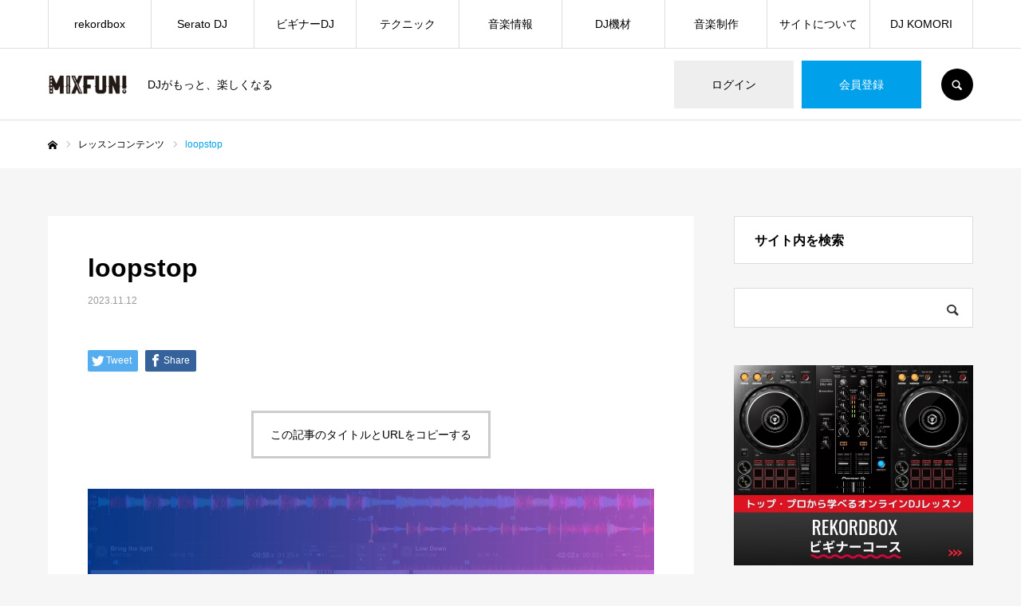

--- FILE ---
content_type: text/html; charset=UTF-8
request_url: https://mixfun.jp/loopstop/
body_size: 21458
content:
<!DOCTYPE html>
<html class="pc" dir="ltr" lang="ja" prefix="og: https://ogp.me/ns#">
<head>
<meta name="google-site-verification" content="PWnQkCXKNtEVdrHO1qvOFwH-rWIAF6qxrvR1o8QPP44"/>

<meta charset="UTF-8">
<!--[if IE]><meta http-equiv="X-UA-Compatible" content="IE=edge"><![endif]-->
<meta name="viewport" content="width=device-width">
<meta name="format-detection" content="telephone=no">

<meta name="description" content="DJがもっと、楽しくなる">
<link rel="pingback" href="https://mixfun.jp/xmlrpc.php">
<link rel="shortcut icon" href="https://mixfun.jp/wp-content/uploads/2020/12/mixfun_logo_grad-e1608633916429.png">

		<!-- All in One SEO 4.9.3 - aioseo.com -->
		<title>loopstop | オンラインDJスクール MIXFUN!</title>
	<meta name="robots" content="max-image-preview:large"/>
	<meta name="author" content="DJ KOMORI"/>
	<meta name="google-site-verification" content="yLmgrtLENNbVnkNVf8UscE_E2mLQyUNdcTwbp097Oj8"/>
	<link rel="canonical" href="https://mixfun.jp/loopstop/"/>
	<meta name="generator" content="All in One SEO (AIOSEO) 4.9.3"/>
		<meta property="og:locale" content="ja_JP"/>
		<meta property="og:site_name" content="オンラインDJスクール MIXFUN!"/>
		<meta property="og:type" content="article"/>
		<meta property="og:title" content="loopstop | オンラインDJスクール MIXFUN!"/>
		<meta property="og:url" content="https://mixfun.jp/loopstop/"/>
		<meta property="og:image" content="https://mixfun.jp/wp-content/uploads/2020/12/mixfun_logo_grad-1.png"/>
		<meta property="og:image:secure_url" content="https://mixfun.jp/wp-content/uploads/2020/12/mixfun_logo_grad-1.png"/>
		<meta property="article:published_time" content="2023-11-12T06:37:51+00:00"/>
		<meta property="article:modified_time" content="2023-11-12T06:37:51+00:00"/>
		<meta name="twitter:card" content="summary"/>
		<meta name="twitter:site" content="@mixfunDJ"/>
		<meta name="twitter:title" content="loopstop | オンラインDJスクール MIXFUN!"/>
		<meta name="twitter:creator" content="@mixfunDJ"/>
		<meta name="twitter:image" content="https://mixfun.jp/wp-content/uploads/2020/12/mixfun_logo_grad-1.png"/>
		<script type="application/ld+json" class="aioseo-schema">
			{"@context":"https:\/\/schema.org","@graph":[{"@type":"BreadcrumbList","@id":"https:\/\/mixfun.jp\/loopstop\/#breadcrumblist","itemListElement":[{"@type":"ListItem","@id":"https:\/\/mixfun.jp#listItem","position":1,"name":"\u30db\u30fc\u30e0","item":"https:\/\/mixfun.jp","nextItem":{"@type":"ListItem","@id":"https:\/\/mixfun.jp\/loopstop\/#listItem","name":"loopstop"}},{"@type":"ListItem","@id":"https:\/\/mixfun.jp\/loopstop\/#listItem","position":2,"name":"loopstop","previousItem":{"@type":"ListItem","@id":"https:\/\/mixfun.jp#listItem","name":"\u30db\u30fc\u30e0"}}]},{"@type":"ItemPage","@id":"https:\/\/mixfun.jp\/loopstop\/#itempage","url":"https:\/\/mixfun.jp\/loopstop\/","name":"loopstop | \u30aa\u30f3\u30e9\u30a4\u30f3DJ\u30b9\u30af\u30fc\u30eb MIXFUN!","inLanguage":"ja","isPartOf":{"@id":"https:\/\/mixfun.jp\/#website"},"breadcrumb":{"@id":"https:\/\/mixfun.jp\/loopstop\/#breadcrumblist"},"author":{"@id":"https:\/\/mixfun.jp\/author\/komoric\/#author"},"creator":{"@id":"https:\/\/mixfun.jp\/author\/komoric\/#author"},"datePublished":"2023-11-12T15:37:51+09:00","dateModified":"2023-11-12T15:37:51+09:00"},{"@type":"Organization","@id":"https:\/\/mixfun.jp\/#organization","name":"\u30aa\u30f3\u30e9\u30a4\u30f3DJ\u30b9\u30af\u30fc\u30eb MIXFUN!","description":"DJ\u304c\u3082\u3063\u3068\u3001\u697d\u3057\u304f\u306a\u308b","url":"https:\/\/mixfun.jp\/","sameAs":["https:\/\/twitter.com\/mixfunDJ"]},{"@type":"Person","@id":"https:\/\/mixfun.jp\/author\/komoric\/#author","url":"https:\/\/mixfun.jp\/author\/komoric\/","name":"DJ KOMORI"},{"@type":"WebSite","@id":"https:\/\/mixfun.jp\/#website","url":"https:\/\/mixfun.jp\/","name":"\u30aa\u30f3\u30e9\u30a4\u30f3DJ\u30b9\u30af\u30fc\u30eb MIXFUN!","description":"DJ\u304c\u3082\u3063\u3068\u3001\u697d\u3057\u304f\u306a\u308b","inLanguage":"ja","publisher":{"@id":"https:\/\/mixfun.jp\/#organization"}}]}
		</script>
		<!-- All in One SEO -->

<link rel='dns-prefetch' href='//www.googletagmanager.com'/>
<link rel="alternate" type="application/rss+xml" title="オンラインDJスクール MIXFUN! &raquo; フィード" href="https://mixfun.jp/feed/"/>
<link rel="alternate" type="application/rss+xml" title="オンラインDJスクール MIXFUN! &raquo; コメントフィード" href="https://mixfun.jp/comments/feed/"/>
<link rel="alternate" type="application/rss+xml" title="オンラインDJスクール MIXFUN! &raquo; loopstop のコメントのフィード" href="https://mixfun.jp/feed/?attachment_id=5694"/>
<link rel='stylesheet' id='style-css' href='https://mixfun.jp/wp-content/themes/every_tcd075/style.css?ver=2.6.1' type='text/css' media='all'/>
<link rel='stylesheet' id='wp-block-library-css' href='https://mixfun.jp/wp-includes/css/dist/block-library/style.min.css?ver=51f6f6ba92f615b5a553edb292df89e8' type='text/css' media='all'/>
<style id='rinkerg-gutenberg-rinker-style-inline-css' type='text/css'>.wp-block-create-block-block{background-color:#21759b;color:#fff;padding:2px}</style>
<link rel='stylesheet' id='aioseo/css/src/vue/standalone/blocks/table-of-contents/global.scss-css' href='https://mixfun.jp/wp-content/plugins/all-in-one-seo-pack/dist/Lite/assets/css/table-of-contents/global.e90f6d47.css?ver=4.9.3' type='text/css' media='all'/>
<style id='classic-theme-styles-inline-css' type='text/css'>.wp-block-button__link{color:#fff;background-color:#32373c;border-radius:9999px;box-shadow:none;text-decoration:none;padding:calc(.667em + 2px) calc(1.333em + 2px);font-size:1.125em}.wp-block-file__button{background:#32373c;color:#fff;text-decoration:none}</style>
<style id='global-styles-inline-css' type='text/css'>body{--wp--preset--color--black:#000;--wp--preset--color--cyan-bluish-gray:#abb8c3;--wp--preset--color--white:#fff;--wp--preset--color--pale-pink:#f78da7;--wp--preset--color--vivid-red:#cf2e2e;--wp--preset--color--luminous-vivid-orange:#ff6900;--wp--preset--color--luminous-vivid-amber:#fcb900;--wp--preset--color--light-green-cyan:#7bdcb5;--wp--preset--color--vivid-green-cyan:#00d084;--wp--preset--color--pale-cyan-blue:#8ed1fc;--wp--preset--color--vivid-cyan-blue:#0693e3;--wp--preset--color--vivid-purple:#9b51e0;--wp--preset--gradient--vivid-cyan-blue-to-vivid-purple:linear-gradient(135deg,rgba(6,147,227,1) 0%,#9b51e0 100%);--wp--preset--gradient--light-green-cyan-to-vivid-green-cyan:linear-gradient(135deg,#7adcb4 0%,#00d082 100%);--wp--preset--gradient--luminous-vivid-amber-to-luminous-vivid-orange:linear-gradient(135deg,rgba(252,185,0,1) 0%,rgba(255,105,0,1) 100%);--wp--preset--gradient--luminous-vivid-orange-to-vivid-red:linear-gradient(135deg,rgba(255,105,0,1) 0%,#cf2e2e 100%);--wp--preset--gradient--very-light-gray-to-cyan-bluish-gray:linear-gradient(135deg,#eee 0%,#a9b8c3 100%);--wp--preset--gradient--cool-to-warm-spectrum:linear-gradient(135deg,#4aeadc 0%,#9778d1 20%,#cf2aba 40%,#ee2c82 60%,#fb6962 80%,#fef84c 100%);--wp--preset--gradient--blush-light-purple:linear-gradient(135deg,#ffceec 0%,#9896f0 100%);--wp--preset--gradient--blush-bordeaux:linear-gradient(135deg,#fecda5 0%,#fe2d2d 50%,#6b003e 100%);--wp--preset--gradient--luminous-dusk:linear-gradient(135deg,#ffcb70 0%,#c751c0 50%,#4158d0 100%);--wp--preset--gradient--pale-ocean:linear-gradient(135deg,#fff5cb 0%,#b6e3d4 50%,#33a7b5 100%);--wp--preset--gradient--electric-grass:linear-gradient(135deg,#caf880 0%,#71ce7e 100%);--wp--preset--gradient--midnight:linear-gradient(135deg,#020381 0%,#2874fc 100%);--wp--preset--font-size--small:13px;--wp--preset--font-size--medium:20px;--wp--preset--font-size--large:36px;--wp--preset--font-size--x-large:42px;--wp--preset--spacing--20:.44rem;--wp--preset--spacing--30:.67rem;--wp--preset--spacing--40:1rem;--wp--preset--spacing--50:1.5rem;--wp--preset--spacing--60:2.25rem;--wp--preset--spacing--70:3.38rem;--wp--preset--spacing--80:5.06rem;--wp--preset--shadow--natural:6px 6px 9px rgba(0,0,0,.2);--wp--preset--shadow--deep:12px 12px 50px rgba(0,0,0,.4);--wp--preset--shadow--sharp:6px 6px 0 rgba(0,0,0,.2);--wp--preset--shadow--outlined:6px 6px 0 -3px rgba(255,255,255,1) , 6px 6px rgba(0,0,0,1);--wp--preset--shadow--crisp:6px 6px 0 rgba(0,0,0,1)}:where(.is-layout-flex){gap:.5em}:where(.is-layout-grid){gap:.5em}body .is-layout-flow>.alignleft{float:left;margin-inline-start:0;margin-inline-end:2em}body .is-layout-flow>.alignright{float:right;margin-inline-start:2em;margin-inline-end:0}body .is-layout-flow>.aligncenter{margin-left:auto!important;margin-right:auto!important}body .is-layout-constrained>.alignleft{float:left;margin-inline-start:0;margin-inline-end:2em}body .is-layout-constrained>.alignright{float:right;margin-inline-start:2em;margin-inline-end:0}body .is-layout-constrained>.aligncenter{margin-left:auto!important;margin-right:auto!important}body .is-layout-constrained > :where(:not(.alignleft):not(.alignright):not(.alignfull)){max-width:var(--wp--style--global--content-size);margin-left:auto!important;margin-right:auto!important}body .is-layout-constrained>.alignwide{max-width:var(--wp--style--global--wide-size)}body .is-layout-flex{display:flex}body .is-layout-flex{flex-wrap:wrap;align-items:center}body .is-layout-flex>*{margin:0}body .is-layout-grid{display:grid}body .is-layout-grid>*{margin:0}:where(.wp-block-columns.is-layout-flex){gap:2em}:where(.wp-block-columns.is-layout-grid){gap:2em}:where(.wp-block-post-template.is-layout-flex){gap:1.25em}:where(.wp-block-post-template.is-layout-grid){gap:1.25em}.has-black-color{color:var(--wp--preset--color--black)!important}.has-cyan-bluish-gray-color{color:var(--wp--preset--color--cyan-bluish-gray)!important}.has-white-color{color:var(--wp--preset--color--white)!important}.has-pale-pink-color{color:var(--wp--preset--color--pale-pink)!important}.has-vivid-red-color{color:var(--wp--preset--color--vivid-red)!important}.has-luminous-vivid-orange-color{color:var(--wp--preset--color--luminous-vivid-orange)!important}.has-luminous-vivid-amber-color{color:var(--wp--preset--color--luminous-vivid-amber)!important}.has-light-green-cyan-color{color:var(--wp--preset--color--light-green-cyan)!important}.has-vivid-green-cyan-color{color:var(--wp--preset--color--vivid-green-cyan)!important}.has-pale-cyan-blue-color{color:var(--wp--preset--color--pale-cyan-blue)!important}.has-vivid-cyan-blue-color{color:var(--wp--preset--color--vivid-cyan-blue)!important}.has-vivid-purple-color{color:var(--wp--preset--color--vivid-purple)!important}.has-black-background-color{background-color:var(--wp--preset--color--black)!important}.has-cyan-bluish-gray-background-color{background-color:var(--wp--preset--color--cyan-bluish-gray)!important}.has-white-background-color{background-color:var(--wp--preset--color--white)!important}.has-pale-pink-background-color{background-color:var(--wp--preset--color--pale-pink)!important}.has-vivid-red-background-color{background-color:var(--wp--preset--color--vivid-red)!important}.has-luminous-vivid-orange-background-color{background-color:var(--wp--preset--color--luminous-vivid-orange)!important}.has-luminous-vivid-amber-background-color{background-color:var(--wp--preset--color--luminous-vivid-amber)!important}.has-light-green-cyan-background-color{background-color:var(--wp--preset--color--light-green-cyan)!important}.has-vivid-green-cyan-background-color{background-color:var(--wp--preset--color--vivid-green-cyan)!important}.has-pale-cyan-blue-background-color{background-color:var(--wp--preset--color--pale-cyan-blue)!important}.has-vivid-cyan-blue-background-color{background-color:var(--wp--preset--color--vivid-cyan-blue)!important}.has-vivid-purple-background-color{background-color:var(--wp--preset--color--vivid-purple)!important}.has-black-border-color{border-color:var(--wp--preset--color--black)!important}.has-cyan-bluish-gray-border-color{border-color:var(--wp--preset--color--cyan-bluish-gray)!important}.has-white-border-color{border-color:var(--wp--preset--color--white)!important}.has-pale-pink-border-color{border-color:var(--wp--preset--color--pale-pink)!important}.has-vivid-red-border-color{border-color:var(--wp--preset--color--vivid-red)!important}.has-luminous-vivid-orange-border-color{border-color:var(--wp--preset--color--luminous-vivid-orange)!important}.has-luminous-vivid-amber-border-color{border-color:var(--wp--preset--color--luminous-vivid-amber)!important}.has-light-green-cyan-border-color{border-color:var(--wp--preset--color--light-green-cyan)!important}.has-vivid-green-cyan-border-color{border-color:var(--wp--preset--color--vivid-green-cyan)!important}.has-pale-cyan-blue-border-color{border-color:var(--wp--preset--color--pale-cyan-blue)!important}.has-vivid-cyan-blue-border-color{border-color:var(--wp--preset--color--vivid-cyan-blue)!important}.has-vivid-purple-border-color{border-color:var(--wp--preset--color--vivid-purple)!important}.has-vivid-cyan-blue-to-vivid-purple-gradient-background{background:var(--wp--preset--gradient--vivid-cyan-blue-to-vivid-purple)!important}.has-light-green-cyan-to-vivid-green-cyan-gradient-background{background:var(--wp--preset--gradient--light-green-cyan-to-vivid-green-cyan)!important}.has-luminous-vivid-amber-to-luminous-vivid-orange-gradient-background{background:var(--wp--preset--gradient--luminous-vivid-amber-to-luminous-vivid-orange)!important}.has-luminous-vivid-orange-to-vivid-red-gradient-background{background:var(--wp--preset--gradient--luminous-vivid-orange-to-vivid-red)!important}.has-very-light-gray-to-cyan-bluish-gray-gradient-background{background:var(--wp--preset--gradient--very-light-gray-to-cyan-bluish-gray)!important}.has-cool-to-warm-spectrum-gradient-background{background:var(--wp--preset--gradient--cool-to-warm-spectrum)!important}.has-blush-light-purple-gradient-background{background:var(--wp--preset--gradient--blush-light-purple)!important}.has-blush-bordeaux-gradient-background{background:var(--wp--preset--gradient--blush-bordeaux)!important}.has-luminous-dusk-gradient-background{background:var(--wp--preset--gradient--luminous-dusk)!important}.has-pale-ocean-gradient-background{background:var(--wp--preset--gradient--pale-ocean)!important}.has-electric-grass-gradient-background{background:var(--wp--preset--gradient--electric-grass)!important}.has-midnight-gradient-background{background:var(--wp--preset--gradient--midnight)!important}.has-small-font-size{font-size:var(--wp--preset--font-size--small)!important}.has-medium-font-size{font-size:var(--wp--preset--font-size--medium)!important}.has-large-font-size{font-size:var(--wp--preset--font-size--large)!important}.has-x-large-font-size{font-size:var(--wp--preset--font-size--x-large)!important}.wp-block-navigation a:where(:not(.wp-element-button)){color:inherit}:where(.wp-block-post-template.is-layout-flex){gap:1.25em}:where(.wp-block-post-template.is-layout-grid){gap:1.25em}:where(.wp-block-columns.is-layout-flex){gap:2em}:where(.wp-block-columns.is-layout-grid){gap:2em}.wp-block-pullquote{font-size:1.5em;line-height:1.6}</style>
<link rel='stylesheet' id='swpm.common-css' href='https://mixfun.jp/wp-content/plugins/simple-membership/css/swpm.common.css?ver=4.4.9' type='text/css' media='all'/>
<link rel='stylesheet' id='yyi_rinker_stylesheet-css' href='https://mixfun.jp/wp-content/plugins/yyi-rinker/css/style.css?v=1.10.2&#038;ver=51f6f6ba92f615b5a553edb292df89e8' type='text/css' media='all'/>
<link rel='stylesheet' id='mediaelement-css' href='https://mixfun.jp/wp-includes/js/mediaelement/mediaelementplayer-legacy.min.css?ver=4.2.17' type='text/css' media='all'/>
<link rel='stylesheet' id='wp-mediaelement-css' href='https://mixfun.jp/wp-includes/js/mediaelement/wp-mediaelement.min.css?ver=51f6f6ba92f615b5a553edb292df89e8' type='text/css' media='all'/>
<link rel='stylesheet' id='popup-maker-site-css' href='//mixfun.jp/wp-content/uploads/pum/pum-site-styles.css?generated=1743428564&#038;ver=1.20.4' type='text/css' media='all'/>
<script type="text/javascript" src="https://mixfun.jp/wp-includes/js/jquery/jquery.min.js?ver=3.7.1" id="jquery-core-js"></script>
<script type="text/javascript" src="https://mixfun.jp/wp-includes/js/jquery/jquery-migrate.min.js?ver=3.4.1" id="jquery-migrate-js"></script>
<script type="text/javascript" src="https://mixfun.jp/wp-content/plugins/yyi-rinker/js/front.js?v=1.10.2" id="yyi_rinker_front_script-js"></script>

<!-- Google tag (gtag.js) snippet added by Site Kit -->

<!-- Google アナリティクス スニペット (Site Kit が追加) -->
<script type="text/javascript" src="https://www.googletagmanager.com/gtag/js?id=GT-PJRT8TK" id="google_gtagjs-js" async></script>
<script type="text/javascript" id="google_gtagjs-js-after">//<![CDATA[
window.dataLayer=window.dataLayer||[];function gtag(){dataLayer.push(arguments);}gtag("set","linker",{"domains":["mixfun.jp"]});gtag("js",new Date());gtag("set","developer_id.dZTNiMT",true);gtag("config","GT-PJRT8TK");
//]]></script>

<!-- End Google tag (gtag.js) snippet added by Site Kit -->
<link rel="https://api.w.org/" href="https://mixfun.jp/wp-json/"/><link rel="alternate" type="application/json" href="https://mixfun.jp/wp-json/wp/v2/media/5694"/><link rel='shortlink' href='https://mixfun.jp/?p=5694'/>
<link rel="alternate" type="application/json+oembed" href="https://mixfun.jp/wp-json/oembed/1.0/embed?url=https%3A%2F%2Fmixfun.jp%2Floopstop%2F"/>
<link rel="alternate" type="text/xml+oembed" href="https://mixfun.jp/wp-json/oembed/1.0/embed?url=https%3A%2F%2Fmixfun.jp%2Floopstop%2F&#038;format=xml"/>
<meta name="generator" content="Site Kit by Google 1.124.0"/><meta name="mpu-version" content="1.2.6"/><style>.yyi-rinker-images{display:flex;justify-content:center;align-items:center;position:relative}div.yyi-rinker-image img.yyi-rinker-main-img.hidden{display:none}.yyi-rinker-images-arrow{cursor:pointer;position:absolute;top:50%;display:block;margin-top:-11px;opacity:.6;width:22px}.yyi-rinker-images-arrow-left{left:-10px}.yyi-rinker-images-arrow-right{right:-10px}.yyi-rinker-images-arrow-left.hidden{display:none}.yyi-rinker-images-arrow-right.hidden{display:none}div.yyi-rinker-contents.yyi-rinker-design-tate div.yyi-rinker-box{flex-direction:column}div.yyi-rinker-contents.yyi-rinker-design-slim div.yyi-rinker-box .yyi-rinker-links{flex-direction:column}div.yyi-rinker-contents.yyi-rinker-design-slim div.yyi-rinker-info{width:100%}div.yyi-rinker-contents.yyi-rinker-design-slim .yyi-rinker-title{text-align:center}div.yyi-rinker-contents.yyi-rinker-design-slim .yyi-rinker-links{text-align:center}div.yyi-rinker-contents.yyi-rinker-design-slim .yyi-rinker-image{margin:auto}div.yyi-rinker-contents.yyi-rinker-design-slim div.yyi-rinker-info ul.yyi-rinker-links li{align-self:stretch}div.yyi-rinker-contents.yyi-rinker-design-slim div.yyi-rinker-box div.yyi-rinker-info{padding:0}div.yyi-rinker-contents.yyi-rinker-design-slim div.yyi-rinker-box{flex-direction:column;padding:14px 5px 0}.yyi-rinker-design-slim div.yyi-rinker-box div.yyi-rinker-info{text-align:center}.yyi-rinker-design-slim div.price-box span.price{display:block}div.yyi-rinker-contents.yyi-rinker-design-slim div.yyi-rinker-info div.yyi-rinker-title a{font-size:16px}div.yyi-rinker-contents.yyi-rinker-design-slim ul.yyi-rinker-links li.amazonkindlelink:before,div.yyi-rinker-contents.yyi-rinker-design-slim ul.yyi-rinker-links li.amazonlink:before,div.yyi-rinker-contents.yyi-rinker-design-slim ul.yyi-rinker-links li.rakutenlink:before,div.yyi-rinker-contents.yyi-rinker-design-slim ul.yyi-rinker-links li.yahoolink:before{font-size:12px}div.yyi-rinker-contents.yyi-rinker-design-slim ul.yyi-rinker-links li a{font-size:13px}.entry-content ul.yyi-rinker-links li{padding:0}div.yyi-rinker-contents .yyi-rinker-attention.attention_desing_right_ribbon{width:89px;height:91px;position:absolute;top:-1px;right:-1px;left:auto;overflow:hidden}div.yyi-rinker-contents .yyi-rinker-attention.attention_desing_right_ribbon span{display:inline-block;width:146px;position:absolute;padding:4px 0;left:-13px;top:12px;text-align:center;font-size:12px;line-height:24px;-webkit-transform:rotate(45deg);transform:rotate(45deg);box-shadow:0 1px 3px rgba(0,0,0,.2)}div.yyi-rinker-contents .yyi-rinker-attention.attention_desing_right_ribbon{background:none}.yyi-rinker-attention.attention_desing_right_ribbon .yyi-rinker-attention-after,.yyi-rinker-attention.attention_desing_right_ribbon .yyi-rinker-attention-before{display:none}div.yyi-rinker-use-right_ribbon div.yyi-rinker-title{margin-right:2rem}</style>
<link rel="stylesheet" href="https://mixfun.jp/wp-content/themes/every_tcd075/css/design-plus.css?ver=2.6.1">
<link rel="stylesheet" href="https://mixfun.jp/wp-content/themes/every_tcd075/css/sns-botton.css?ver=2.6.1">
<link rel="stylesheet" media="screen and (max-width:1210px)" href="https://mixfun.jp/wp-content/themes/every_tcd075/css/responsive.css?ver=2.6.1">
<link rel="stylesheet" media="screen and (max-width:1210px)" href="https://mixfun.jp/wp-content/themes/every_tcd075/css/footer-bar.css?ver=2.6.1">

<script src="https://mixfun.jp/wp-content/themes/every_tcd075/js/jquery.easing.1.4.js?ver=2.6.1"></script>
<script src="https://mixfun.jp/wp-content/themes/every_tcd075/js/jscript.js?ver=2.6.1"></script>
<script src="https://mixfun.jp/wp-content/themes/every_tcd075/js/comment.js?ver=2.6.1"></script>

<link rel="stylesheet" href="https://mixfun.jp/wp-content/themes/every_tcd075/js/simplebar.css?ver=2.6.1">
<script src="https://mixfun.jp/wp-content/themes/every_tcd075/js/simplebar.min.js?ver=2.6.1"></script>



<style type="text/css">body,input,textarea{font-family:Arial,"Hiragino Sans","ヒラギノ角ゴ ProN","Hiragino Kaku Gothic ProN","游ゴシック",YuGothic,"メイリオ",Meiryo,sans-serif}.rich_font,.p-vertical{font-family:Arial,"Hiragino Sans","ヒラギノ角ゴ ProN","Hiragino Kaku Gothic ProN","游ゴシック",YuGothic,"メイリオ",Meiryo,sans-serif;font-weight:500}.rich_font_type1{font-family:Arial,"Hiragino Kaku Gothic ProN","ヒラギノ角ゴ ProN W3","メイリオ",Meiryo,sans-serif}.rich_font_type2{font-family:Arial,"Hiragino Sans","ヒラギノ角ゴ ProN","Hiragino Kaku Gothic ProN","游ゴシック",YuGothic,"メイリオ",Meiryo,sans-serif;font-weight:500}.rich_font_type3{font-family:"Times New Roman","游明朝","Yu Mincho","游明朝体","YuMincho","ヒラギノ明朝 Pro W3","Hiragino Mincho Pro","HiraMinProN-W3","HGS明朝E","ＭＳ Ｐ明朝","MS PMincho",serif;font-weight:500}.post_content,#next_prev_post{font-family:Arial,"Hiragino Sans","ヒラギノ角ゴ ProN","Hiragino Kaku Gothic ProN","游ゴシック",YuGothic,"メイリオ",Meiryo,sans-serif}#global_menu>ul>li>a{color:#000}#global_menu>ul>li>a:after{background:#00a0ea}#global_menu ul ul a{color:#fff;background:#00a0ea}#global_menu ul ul a:hover{background:#2926ff}#global_menu ul ul li.menu-item-has-children>a:before{color:#fff}#drawer_menu{background:#222}#mobile_menu a{color:#fff;background:#222;border-bottom:1px solid #444}#mobile_menu li li a{color:#fff;background:#333}#mobile_menu a:hover,#drawer_menu .close_button:hover,#mobile_menu .child_menu_button:hover{color:#fff;background:#00a0ea}#mobile_menu li li a:hover{color:#fff}.megamenu_recipe_category_list .headline{color:#00a0ea;font-size:18px}.megamenu_recipe_category_list .headline a{color:#00a0ea}.megamenu_blog_list .menu_area a:hover,.megamenu_blog_list .menu_area li.active a,.megamenu_blog_list .post_list{background:#e8e8e8}#header_search{background:rgba(0,0,0,.7)}#header_login,#header_logout{color:#000;background:#eee}#header_login:hover,#header_logout:hover{color:#fff;background:#00a0ea}#header_register{color:#fff;background:#00a0ea}#header_register:hover{color:#fff;background:#2655ff}.footer_headline{color:#00a0ea}.footer_menu ul li a{color:#fff}#footer_menu,#footer_category_menu,#footer_widget{border-color:rgba(255,255,255,.3)}#styled_post_list1_widget-3 .widget_headline{color:#000;background:#fff;border-color:#ddd}#styled_post_list1_widget-3 .widget_headline:before{background:#000;font-family:'headline_icon';content:'\e90a';font-size:37px;line-height:65px}@media screen and (max-width:650px){#styled_post_list1_widget-3 .widget_headline:before{font-size:32px;line-height:52px!important}}#styled_post_list1_widget-3 .widget_headline:after{border-color:#000 transparent transparent transparent}#recipe_post_list_widget-2 .widget_headline{color:#000;background:#fff;border-color:#ddd}#recipe_post_list_widget-2 .widget_headline:before{background:#000;font-family:'headline_icon';content:'\e90a';font-size:37px;line-height:65px}@media screen and (max-width:650px){#recipe_post_list_widget-2 .widget_headline:before{font-size:32px;line-height:52px!important}}#recipe_post_list_widget-2 .widget_headline:after{border-color:#000 transparent transparent transparent}#recipe_category_list_widget-2 .widget_headline{color:#000;background:#fff;border-color:#ddd}#recipe_category_list_widget-2 .widget_headline:before{background:#000;font-family:'headline_icon';content:'\e907';font-size:22px;line-height:62px}@media screen and (max-width:650px){#recipe_category_list_widget-2 .widget_headline:before{font-size:17px;line-height:48px!important}}#recipe_category_list_widget-2 .widget_headline:after{border-color:#000 transparent transparent transparent}#recipe_category_list_widget-2 .widget_headline{padding-left:25px}#recipe_category_list_widget-2 .widget_headline:before,#recipe_category_list_widget-2 .widget_headline:after{display:none}#tab_post_list_widget-2 .widget_headline{color:#000;background:#fff;border-color:#ddd}#tab_post_list_widget-2 .widget_headline:before{background:#000;font-family:'headline_icon';content:'\e90a';font-size:37px;line-height:65px}@media screen and (max-width:650px){#tab_post_list_widget-2 .widget_headline:before{font-size:32px;line-height:52px!important}}#tab_post_list_widget-2 .widget_headline:after{border-color:#000 transparent transparent transparent}#tcd_category_list_widget-2 .widget_headline{color:#000;background:#fff;border-color:#ddd}#tcd_category_list_widget-2 .widget_headline:before{background:#000;font-family:'headline_icon';content:'\e904';font-size:23px;line-height:61px}@media screen and (max-width:650px){#tcd_category_list_widget-2 .widget_headline:before{font-size:18px;line-height:47px!important}}#tcd_category_list_widget-2 .widget_headline:after{border-color:#000 transparent transparent transparent}#tcd_category_list_widget-2 .widget_headline{padding-left:25px}#tcd_category_list_widget-2 .widget_headline:before,#tcd_category_list_widget-2 .widget_headline:after{display:none}.cat_id_56{background:#00a0ea}.cat_id_56:hover{background:#fbc525}.cat_id_23{background:#00a0ea}.cat_id_23:hover{background:#fbc525}.cat_id_26{background:#00a0ea}.cat_id_26:hover{background:#fbc525}.cat_id_34{background:#00a0ea}.cat_id_34:hover{background:#fbc525}.cat_id_22{background:#00a0ea}.cat_id_22:hover{background:#fbc525}.cat_id_2{background:#00a0ea}.cat_id_2:hover{background:#fbc525}.premium_icon{background:#bcab4a!important}.premium_icon:before{content:'\e911'}.index_blog .premium_icon,#post_list .premium_post .premium_icon,#related_post .premium_icon{background:#d6ac53!important}.index_blog .premium_icon:before,#post_list .premium_post .premium_icon:before,#related_post .premium_icon:before{content:'\e911'}#page_header .headline{font-size:14px}#page_header .desc{font-size:16px;color:#fff}#post_list .title{font-size:20px}#post_title_area .title{font-size:32px}#article .post_content{font-size:16px}#related_post .design_headline{font-size:20px;color:#000;background:#fff;border-color:#ddd}#related_post .design_headline:before{background:#000;font-family:'headline_icon';content:'\e90d';font-size:23px;line-height:62px}@media screen and (max-width:1210px){#related_post .design_headline:before{font-size:20px;line-height:47px}}#related_post .design_headline:after{border-color:#000 transparent transparent transparent}#related_post .recipe_list .title_area .title{font-size:16px}@media screen and (max-width:650px){#page_header .headline{font-size:12px}#page_header .desc{font-size:14px}#post_list .title{font-size:14px}#post_title_area .title{font-size:20px}#article .post_content{font-size:14px}#related_post .design_headline{font-size:15px}#related_post .recipe_list .title_area .title{font-size:14px}}.author_profile a.avatar img,.animate_image img,.animate_background .image,#recipe_archive .blur_image{width:100%;height:auto;-webkit-transition:transform .75s ease;transition:transform .75s ease}.author_profile a.avatar:hover img,.animate_image:hover img,.animate_background:hover .image,#recipe_archive a:hover .blur_image{-webkit-transform:scale(1.1);transform:scale(1.1)}a{color:#000}a:hover,#header_logo a,#footer_logo a,#header_user_name .user_name,#comment_headline,.tcd_category_list a:hover,.tcd_category_list .child_menu_button:hover,.register_form_wrap .privacy_policy a,#my_account_edit #delete_account:hover,.widget_tab_post_list a:hover .date,#post_title_area .post_meta a:hover,#news_list a:hover .date,.recipe_list .title_area .title a:hover,.recipe_list .link:hover .title,.recipe_list .link:hover .post_meta,#post_list a:hover .title,#post_list a:hover .post_meta li,#recipe_archive a:hover .desc,.cf_data_list li a:hover,#footer_social_link li a:hover:before,#recipe_title_area .meta li a:hover,#recipe_image_slider .slick-arrow:hover:after,.recipe_slider_widget .slick-arrow:hover:before,#footer a:hover,.cardlink_title a:hover,#related_post .item a:hover,.comment a:hover,.comment_form_wrapper a:hover,#bread_crumb,#bread_crumb .last,#bread_crumb a:hover,#bread_crumb li.home a:hover:after,.author_profile a:hover,.author_profile .author_link li a:hover:before,#post_meta_bottom a:hover,.recipe_list .title_area .post_meta a:hover,#author_page_header .author_link li a:hover:before,#ranking_list_tab li.active a,.ranking_list a:hover .title,#author_list a:hover .title span,#searchform .submit_button:hover:before,.styled_post_list1 a:hover .title_area,.styled_post_list1 a:hover .date,.p-dropdown__title:hover:after,.p-dropdown__list li a:hover,#index_recipe_slider a:hover .title,#index_recipe_slider a:hover .post_meta,#index_recipe_slider .owl-nav button:hover span:after,.recipe_slider_widget .slick-arrow:hover:after,#about_faq_list dt:hover,#about_faq_list dt.active,#about_faq_list dt:hover:after,#menu_button:hover:before,.mobile #header_login:hover,.mobile #header_logout:hover,.mobile #header_search_button:hover:before,.styled_post_list1 .rank,#next_prev_post a:hover:before,#next_prev_post a:hover,.form_wrap .headline,#my_account_header .name,#index_recipe_slider .title a:hover{color:#00a0ea}.pc #header_search_button:hover,#index_slider .search_button:hover input,#return_top a,#comment_tab li a:hover,#comment_tab li.active a,#comment_header #comment_closed p,#submit_comment:hover,#cancel_comment_reply a:hover,#recipe_image_slider .slick-dots button:hover::before,#recipe_image_slider .slick-dots .slick-active button::before,.form_wrap .submit input,.login_form_wrap #create_account,.register_form_wrap .register_form_header,.recipe_list2 .delete:hover,#wp-calendar #prev a:hover,#wp-calendar #next a:hover,#wp-calendar td a:hover,#p_readmore .button,.page_navi span.current,.page_navi a:hover,#post_pagination p,#post_pagination a:hover,.c-pw__btn:hover,#post_pagination a:hover{background-color:#00a0ea}.form_wrap .input_field:focus,#guest_info input:focus,#comment_textarea textarea:focus,.c-pw__box-input:focus,.page_navi span.current,.page_navi a:hover,#post_pagination p,#post_pagination a:hover{border-color:#00a0ea}#comment_tab li.active a:after,#comment_header #comment_closed p:after{border-color:#00a0ea transparent transparent transparent}.modal_wrap .close_modal_button:hover:before{color:#00a0ea!important}#header_logo a:hover,#footer_logo a:hover,.register_form_wrap .privacy_policy a:hover,.megamenu_recipe_category_list .headline a:hover{color:#2355ed}#return_top a:hover,.form_wrap .submit input:hover,.login_form_wrap #create_account:hover,#p_readmore .button:hover{background-color:#2355ed}.post_content a,.custom-html-widget a{color:#00f}.post_content a:hover,.custom-html-widget a:hover{color:red}#site_wrap{display:none}#site_loader_overlay{background:#fff;opacity:1;position:fixed;top:0;left:0;width:100%;height:100%;width:100vw;height:100vh;z-index:99999}#site_loader_animation{width:44px;height:44px;position:fixed;top:0;left:0;right:0;bottom:0;margin:auto}#site_loader_animation:before{position:absolute;bottom:0;left:0;display:block;width:12px;height:12px;content:'';box-shadow:20px 0 0 rgba(0,0,0,1) , 40px 0 0 rgba(0,0,0,1) , 0 -20px 0 rgba(0,0,0,1) , 20px -20px 0 rgba(0,0,0,1) , 40px -20px 0 rgba(0,0,0,1) , 0 -40px rgba(0,0,0,1) , 20px -40px rgba(0,0,0,1) , 40px -40px rgba(153,153,153,0);animation:loading-square-loader 5.4s linear forwards infinite}#site_loader_animation:after{position:absolute;bottom:10px;left:0;display:block;width:12px;height:12px;background-color:rgba(153,153,153,1);opacity:0;content:'';animation:loading-square-base 5.4s linear forwards infinite}@-webkit-keyframes loading-square-base {
  0% { bottom: 10px; opacity: 0; }
  5%, 50% { bottom: 0; opacity: 1; }
  55%, 100% { bottom: -10px; opacity: 0; }
}@keyframes loading-square-base {
  0% { bottom: 10px; opacity: 0; }
  5%, 50% { bottom: 0; opacity: 1; }
  55%, 100% { bottom: -10px; opacity: 0; }
}@-webkit-keyframes loading-square-loader {
  0% { box-shadow: 20px -10px rgba(0,0,0, 0), 40px 0 rgba(0,0,0, 0), 0 -20px rgba(0,0,0, 0), 20px -20px rgba(0,0,0, 0), 40px -20px rgba(0,0,0, 0), 0 -40px rgba(0,0,0, 0), 20px -40px rgba(0,0,0, 0), 40px -40px rgba(242, 205, 123, 0); }
  5% { box-shadow: 20px -10px rgba(0,0,0, 0), 40px 0 rgba(0,0,0, 0), 0 -20px rgba(0,0,0, 0), 20px -20px rgba(0,0,0, 0), 40px -20px rgba(0,0,0, 0), 0 -40px rgba(0,0,0, 0), 20px -40px rgba(0,0,0, 0), 40px -40px rgba(242, 205, 123, 0); }
  10% { box-shadow: 20px 0 rgba(0,0,0, 1), 40px -10px rgba(0,0,0, 0), 0 -20px rgba(0,0,0, 0), 20px -20px rgba(0,0,0, 0), 40px -20px rgba(0,0,0, 0), 0 -40px rgba(0,0,0, 0), 20px -40px rgba(0,0,0, 0), 40px -40px rgba(242, 205, 123, 0); }
  15% { box-shadow: 20px 0 rgba(0,0,0, 1), 40px 0 rgba(0,0,0, 1), 0 -30px rgba(0,0,0, 0), 20px -20px rgba(0,0,0, 0), 40px -20px rgba(0,0,0, 0), 0 -40px rgba(0,0,0, 0), 20px -40px rgba(0,0,0, 0), 40px -40px rgba(242, 205, 123, 0); }
  20% { box-shadow: 20px 0 rgba(0,0,0, 1), 40px 0 rgba(0,0,0, 1), 0 -20px rgba(0,0,0, 1), 20px -30px rgba(0,0,0, 0), 40px -20px rgba(0,0,0, 0), 0 -40px rgba(0,0,0, 0), 20px -40px rgba(0,0,0, 0), 40px -40px rgba(242, 205, 123, 0); }
  25% { box-shadow: 20px 0 rgba(0,0,0, 1), 40px 0 rgba(0,0,0, 1), 0 -20px rgba(0,0,0, 1), 20px -20px rgba(0,0,0, 1), 40px -30px rgba(0,0,0, 0), 0 -40px rgba(0,0,0, 0), 20px -40px rgba(0,0,0, 0), 40px -40px rgba(242, 205, 123, 0); }
  30% { box-shadow: 20px 0 rgba(0,0,0, 1), 40px 0 rgba(0,0,0, 1), 0 -20px rgba(0,0,0, 1), 20px -20px rgba(0,0,0, 1), 40px -20px rgba(0,0,0, 1), 0 -50px rgba(0,0,0, 0), 20px -40px rgba(0,0,0, 0), 40px -40px rgba(242, 205, 123, 0); }
  35% { box-shadow: 20px 0 rgba(0,0,0, 1), 40px 0 rgba(0,0,0, 1), 0 -20px rgba(0,0,0, 1), 20px -20px rgba(0,0,0, 1), 40px -20px rgba(0,0,0, 1), 0 -40px rgba(0,0,0, 1), 20px -50px rgba(0,0,0, 0), 40px -40px rgba(242, 205, 123, 0); }
  40% { box-shadow: 20px 0 rgba(0,0,0, 1), 40px 0 rgba(0,0,0, 1), 0 -20px rgba(0,0,0, 1), 20px -20px rgba(0,0,0, 1), 40px -20px rgba(0,0,0, 1), 0 -40px rgba(0,0,0, 1), 20px -40px rgba(0,0,0, 1), 40px -50px rgba(242, 205, 123, 0); }
  45%, 55% { box-shadow: 20px 0 rgba(0,0,0, 1), 40px 0 rgba(0,0,0, 1), 0 -20px rgba(0,0,0, 1), 20px -20px rgba(0,0,0, 1), 40px -20px rgba(0,0,0, 1), 0 -40px rgba(0,0,0, 1), 20px -40px rgba(0,0,0, 1), 40px -40px rgba(153,153,153, 1); }
  60% { box-shadow: 20px 10px rgba(0,0,0, 0), 40px 0 rgba(0,0,0, 1), 0 -20px rgba(0,0,0, 1), 20px -20px rgba(0,0,0, 1), 40px -20px rgba(0,0,0, 1), 0 -40px rgba(0,0,0, 1), 20px -40px rgba(0,0,0, 1), 40px -40px rgba(153,153,153, 1); }
  65% { box-shadow: 20px 10px rgba(0,0,0, 0), 40px 10px rgba(0,0,0, 0), 0 -20px rgba(0,0,0, 1), 20px -20px rgba(0,0,0, 1), 40px -20px rgba(0,0,0, 1), 0 -40px rgba(0,0,0, 1), 20px -40px rgba(0,0,0, 1), 40px -40px rgba(153,153,153, 1); }
  70% { box-shadow: 20px 10px rgba(0,0,0, 0), 40px 10px rgba(0,0,0, 0), 0 -10px rgba(0,0,0, 0), 20px -20px rgba(0,0,0, 1), 40px -20px rgba(0,0,0, 1), 0 -40px rgba(0,0,0, 1), 20px -40px rgba(0,0,0, 1), 40px -40px rgba(153,153,153, 1); }
  75% { box-shadow: 20px 10px rgba(0,0,0, 0), 40px 10px rgba(0,0,0, 0), 0 -10px rgba(0,0,0, 0), 20px -10px rgba(0,0,0, 0), 40px -20px rgba(0,0,0, 1), 0 -40px rgba(0,0,0, 1), 20px -40px rgba(0,0,0, 1), 40px -40px rgba(153,153,153, 1); }
  80% { box-shadow: 20px 10px rgba(0,0,0, 0), 40px 10px rgba(0,0,0, 0), 0 -10px rgba(0,0,0, 0), 20px -10px rgba(0,0,0, 0), 40px -10px rgba(0,0,0, 0), 0 -40px rgba(0,0,0, 1), 20px -40px rgba(0,0,0, 1), 40px -40px rgba(153,153,153, 1); }
  85% { box-shadow: 20px 10px rgba(0,0,0, 0), 40px 10px rgba(0,0,0, 0), 0 -10px rgba(0,0,0, 0), 20px -10px rgba(0,0,0, 0), 40px -10px rgba(0,0,0, 0), 0 -30px rgba(0,0,0, 0), 20px -40px rgba(0,0,0, 1), 40px -40px rgba(153,153,153, 1); }
  90% { box-shadow: 20px 10px rgba(0,0,0, 0), 40px 10px rgba(0,0,0, 0), 0 -10px rgba(0,0,0, 0), 20px -10px rgba(0,0,0, 0), 40px -10px rgba(0,0,0, 0), 0 -30px rgba(0,0,0, 0), 20px -30px rgba(0,0,0, 0), 40px -40px rgba(153,153,153, 1); }
  95%, 100% { box-shadow: 20px 10px rgba(0,0,0, 0), 40px 10px rgba(0,0,0, 0), 0 -10px rgba(0,0,0, 0), 20px -10px rgba(0,0,0, 0), 40px -10px rgba(0,0,0, 0), 0 -30px rgba(0,0,0, 0), 20px -30px rgba(0,0,0, 0), 40px -30px rgba(153,153,153, 0); }
}@keyframes loading-square-loader {
  0% { box-shadow: 20px -10px rgba(0,0,0, 0), 40px 0 rgba(0,0,0, 0), 0 -20px rgba(0,0,0, 0), 20px -20px rgba(0,0,0, 0), 40px -20px rgba(0,0,0, 0), 0 -40px rgba(0,0,0, 0), 20px -40px rgba(0,0,0, 0), 40px -40px rgba(242, 205, 123, 0); }
  5% { box-shadow: 20px -10px rgba(0,0,0, 0), 40px 0 rgba(0,0,0, 0), 0 -20px rgba(0,0,0, 0), 20px -20px rgba(0,0,0, 0), 40px -20px rgba(0,0,0, 0), 0 -40px rgba(0,0,0, 0), 20px -40px rgba(0,0,0, 0), 40px -40px rgba(242, 205, 123, 0); }
  10% { box-shadow: 20px 0 rgba(0,0,0, 1), 40px -10px rgba(0,0,0, 0), 0 -20px rgba(0,0,0, 0), 20px -20px rgba(0,0,0, 0), 40px -20px rgba(0,0,0, 0), 0 -40px rgba(0,0,0, 0), 20px -40px rgba(0,0,0, 0), 40px -40px rgba(242, 205, 123, 0); }
  15% { box-shadow: 20px 0 rgba(0,0,0, 1), 40px 0 rgba(0,0,0, 1), 0 -30px rgba(0,0,0, 0), 20px -20px rgba(0,0,0, 0), 40px -20px rgba(0,0,0, 0), 0 -40px rgba(0,0,0, 0), 20px -40px rgba(0,0,0, 0), 40px -40px rgba(242, 205, 123, 0); }
  20% { box-shadow: 20px 0 rgba(0,0,0, 1), 40px 0 rgba(0,0,0, 1), 0 -20px rgba(0,0,0, 1), 20px -30px rgba(0,0,0, 0), 40px -20px rgba(0,0,0, 0), 0 -40px rgba(0,0,0, 0), 20px -40px rgba(0,0,0, 0), 40px -40px rgba(242, 205, 123, 0); }
  25% { box-shadow: 20px 0 rgba(0,0,0, 1), 40px 0 rgba(0,0,0, 1), 0 -20px rgba(0,0,0, 1), 20px -20px rgba(0,0,0, 1), 40px -30px rgba(0,0,0, 0), 0 -40px rgba(0,0,0, 0), 20px -40px rgba(0,0,0, 0), 40px -40px rgba(242, 205, 123, 0); }
  30% { box-shadow: 20px 0 rgba(0,0,0, 1), 40px 0 rgba(0,0,0, 1), 0 -20px rgba(0,0,0, 1), 20px -20px rgba(0,0,0, 1), 40px -20px rgba(0,0,0, 1), 0 -50px rgba(0,0,0, 0), 20px -40px rgba(0,0,0, 0), 40px -40px rgba(242, 205, 123, 0); }
  35% { box-shadow: 20px 0 rgba(0,0,0, 1), 40px 0 rgba(0,0,0, 1), 0 -20px rgba(0,0,0, 1), 20px -20px rgba(0,0,0, 1), 40px -20px rgba(0,0,0, 1), 0 -40px rgba(0,0,0, 1), 20px -50px rgba(0,0,0, 0), 40px -40px rgba(242, 205, 123, 0); }
  40% { box-shadow: 20px 0 rgba(0,0,0, 1), 40px 0 rgba(0,0,0, 1), 0 -20px rgba(0,0,0, 1), 20px -20px rgba(0,0,0, 1), 40px -20px rgba(0,0,0, 1), 0 -40px rgba(0,0,0, 1), 20px -40px rgba(0,0,0, 1), 40px -50px rgba(242, 205, 123, 0); }
  45%, 55% { box-shadow: 20px 0 rgba(0,0,0, 1), 40px 0 rgba(0,0,0, 1), 0 -20px rgba(0,0,0, 1), 20px -20px rgba(0,0,0, 1), 40px -20px rgba(0,0,0, 1), 0 -40px rgba(0,0,0, 1), 20px -40px rgba(0,0,0, 1), 40px -40px rgba(153,153,153, 1); }
  60% { box-shadow: 20px 10px rgba(0,0,0, 0), 40px 0 rgba(0,0,0, 1), 0 -20px rgba(0,0,0, 1), 20px -20px rgba(0,0,0, 1), 40px -20px rgba(0,0,0, 1), 0 -40px rgba(0,0,0, 1), 20px -40px rgba(0,0,0, 1), 40px -40px rgba(153,153,153, 1); }
  65% { box-shadow: 20px 10px rgba(0,0,0, 0), 40px 10px rgba(0,0,0, 0), 0 -20px rgba(0,0,0, 1), 20px -20px rgba(0,0,0, 1), 40px -20px rgba(0,0,0, 1), 0 -40px rgba(0,0,0, 1), 20px -40px rgba(0,0,0, 1), 40px -40px rgba(153,153,153, 1); }
  70% { box-shadow: 20px 10px rgba(0,0,0, 0), 40px 10px rgba(0,0,0, 0), 0 -10px rgba(0,0,0, 0), 20px -20px rgba(0,0,0, 1), 40px -20px rgba(0,0,0, 1), 0 -40px rgba(0,0,0, 1), 20px -40px rgba(0,0,0, 1), 40px -40px rgba(153,153,153, 1); }
  75% { box-shadow: 20px 10px rgba(0,0,0, 0), 40px 10px rgba(0,0,0, 0), 0 -10px rgba(0,0,0, 0), 20px -10px rgba(0,0,0, 0), 40px -20px rgba(0,0,0, 1), 0 -40px rgba(0,0,0, 1), 20px -40px rgba(0,0,0, 1), 40px -40px rgba(153,153,153, 1); }
  80% { box-shadow: 20px 10px rgba(0,0,0, 0), 40px 10px rgba(0,0,0, 0), 0 -10px rgba(0,0,0, 0), 20px -10px rgba(0,0,0, 0), 40px -10px rgba(0,0,0, 0), 0 -40px rgba(0,0,0, 1), 20px -40px rgba(0,0,0, 1), 40px -40px rgba(153,153,153, 1); }
  85% { box-shadow: 20px 10px rgba(0,0,0, 0), 40px 10px rgba(0,0,0, 0), 0 -10px rgba(0,0,0, 0), 20px -10px rgba(0,0,0, 0), 40px -10px rgba(0,0,0, 0), 0 -30px rgba(0,0,0, 0), 20px -40px rgba(0,0,0, 1), 40px -40px rgba(153,153,153, 1); }
  90% { box-shadow: 20px 10px rgba(0,0,0, 0), 40px 10px rgba(0,0,0, 0), 0 -10px rgba(0,0,0, 0), 20px -10px rgba(0,0,0, 0), 40px -10px rgba(0,0,0, 0), 0 -30px rgba(0,0,0, 0), 20px -30px rgba(0,0,0, 0), 40px -40px rgba(153,153,153, 1); }
  95%, 100% { box-shadow: 20px 10px rgba(0,0,0, 0), 40px 10px rgba(0,0,0, 0), 0 -10px rgba(0,0,0, 0), 20px -10px rgba(0,0,0, 0), 40px -10px rgba(0,0,0, 0), 0 -30px rgba(0,0,0, 0), 20px -30px rgba(0,0,0, 0), 40px -30px rgba(153,153,153, 0); }
}@media only screen and (max-width:767px){@-webkit-keyframes loading-square-loader { 
	0% { box-shadow: 10px -5px rgba(0,0,0, 0), 20px 0 rgba(0,0,0, 0), 0 -10px rgba(0,0,0, 0), 10px -10px rgba(0,0,0, 0), 20px -10px rgba(0,0,0, 0), 0 -20px rgba(0,0,0, 0), 10px -20px rgba(0,0,0, 0), 20px -20px rgba(242, 205, 123, 0); }
  5% { box-shadow: 10px -5px rgba(0,0,0, 0), 20px 0 rgba(0,0,0, 0), 0 -10px rgba(0,0,0, 0), 10px -10px rgba(0,0,0, 0), 20px -10px rgba(0,0,0, 0), 0 -20px rgba(0,0,0, 0), 10px -20px rgba(0,0,0, 0), 20px -20px rgba(242, 205, 123, 0); }
  10% { box-shadow: 10px 0 rgba(0,0,0, 1), 20px -5px rgba(0,0,0, 0), 0 -10px rgba(0,0,0, 0), 10px -10px rgba(0,0,0, 0), 20px -10px rgba(0,0,0, 0), 0 -20px rgba(0,0,0, 0), 10px -20px rgba(0,0,0, 0), 20px -20px rgba(242, 205, 123, 0); }
  15% { box-shadow: 10px 0 rgba(0,0,0, 1), 20px 0 rgba(0,0,0, 1), 0 -15px rgba(0,0,0, 0), 10px -10px rgba(0,0,0, 0), 20px -10px rgba(0,0,0, 0), 0 -20px rgba(0,0,0, 0), 10px -20px rgba(0,0,0, 0), 20px -20px rgba(242, 205, 123, 0); }
  20% { box-shadow: 10px 0 rgba(0,0,0, 1), 20px 0 rgba(0,0,0, 1), 0 -10px rgba(0,0,0, 1), 10px -15px rgba(0,0,0, 0), 20px -10px rgba(0,0,0, 0), 0 -20px rgba(0,0,0, 0), 10px -20px rgba(0,0,0, 0), 20px -20px rgba(242, 205, 123, 0); }
  25% { box-shadow: 10px 0 rgba(0,0,0, 1), 20px 0 rgba(0,0,0, 1), 0 -10px rgba(0,0,0, 1), 10px -10px rgba(0,0,0, 1), 20px -15px rgba(0,0,0, 0), 0 -20px rgba(0,0,0, 0), 10px -20px rgba(0,0,0, 0), 20px -20px rgba(242, 205, 123, 0); }
  30% { box-shadow: 10px 0 rgba(0,0,0, 1), 20px 0 rgba(0,0,0, 1), 0 -10px rgba(0,0,0, 1), 10px -10px rgba(0,0,0, 1), 20px -10px rgba(0,0,0, 1), 0 -50px rgba(0,0,0, 0), 10px -20px rgba(0,0,0, 0), 20px -20px rgba(242, 205, 123, 0); }
  35% { box-shadow: 10px 0 rgba(0,0,0, 1), 20px 0 rgba(0,0,0, 1), 0 -10px rgba(0,0,0, 1), 10px -10px rgba(0,0,0, 1), 20px -10px rgba(0,0,0, 1), 0 -20px rgba(0,0,0, 1), 10px -50px rgba(0,0,0, 0), 20px -20px rgba(242, 205, 123, 0); }
  40% { box-shadow: 10px 0 rgba(0,0,0, 1), 20px 0 rgba(0,0,0, 1), 0 -10px rgba(0,0,0, 1), 10px -10px rgba(0,0,0, 1), 20px -10px rgba(0,0,0, 1), 0 -20px rgba(0,0,0, 1), 10px -20px rgba(0,0,0, 1), 20px -50px rgba(242, 205, 123, 0); }
  45%, 55% { box-shadow: 10px 0 rgba(0,0,0, 1), 20px 0 rgba(0,0,0, 1), 0 -10px rgba(0,0,0, 1), 10px -10px rgba(0,0,0, 1), 20px -10px rgba(0,0,0, 1), 0 -20px rgba(0,0,0, 1), 10px -20px rgba(0,0,0, 1), 20px -20px rgba(153,153,153, 1); }
  60% { box-shadow: 10px 5px rgba(0,0,0, 0), 20px 0 rgba(0,0,0, 1), 0 -10px rgba(0,0,0, 1), 10px -10px rgba(0,0,0, 1), 20px -10px rgba(0,0,0, 1), 0 -20px rgba(0,0,0, 1), 10px -20px rgba(0,0,0, 1), 20px -20px rgba(153,153,153, 1); }
  65% { box-shadow: 10px 5px rgba(0,0,0, 0), 20px 5px rgba(0,0,0, 0), 0 -10px rgba(0,0,0, 1), 10px -10px rgba(0,0,0, 1), 20px -10px rgba(0,0,0, 1), 0 -20px rgba(0,0,0, 1), 10px -20px rgba(0,0,0, 1), 20px -20px rgba(153,153,153, 1); }
  70% { box-shadow: 10px 5px rgba(0,0,0, 0), 20px 5px rgba(0,0,0, 0), 0 -5px rgba(0,0,0, 0), 10px -10px rgba(0,0,0, 1), 20px -10px rgba(0,0,0, 1), 0 -20px rgba(0,0,0, 1), 10px -20px rgba(0,0,0, 1), 20px -20px rgba(153,153,153, 1); }
  75% { box-shadow: 10px 5px rgba(0,0,0, 0), 20px 5px rgba(0,0,0, 0), 0 -5px rgba(0,0,0, 0), 10px -5px rgba(0,0,0, 0), 20px -10px rgba(0,0,0, 1), 0 -20px rgba(0,0,0, 1), 10px -20px rgba(0,0,0, 1), 20px -20px rgba(153,153,153, 1); }
  80% { box-shadow: 10px 5px rgba(0,0,0, 0), 20px 5px rgba(0,0,0, 0), 0 -5px rgba(0,0,0, 0), 10px -5px rgba(0,0,0, 0), 20px -5px rgba(0,0,0, 0), 0 -20px rgba(0,0,0, 1), 10px -20px rgba(0,0,0, 1), 20px -20px rgba(153,153,153, 1); }
  85% { box-shadow: 10px 5px rgba(0,0,0, 0), 20px 5px rgba(0,0,0, 0), 0 -5px rgba(0,0,0, 0), 10px -5px rgba(0,0,0, 0), 20px -5px rgba(0,0,0, 0), 0 -15px rgba(0,0,0, 0), 10px -20px rgba(0,0,0, 1), 20px -20px rgba(153,153,153, 1); }
  90% { box-shadow: 10px 5px rgba(0,0,0, 0), 20px 5px rgba(0,0,0, 0), 0 -5px rgba(0,0,0, 0), 10px -5px rgba(0,0,0, 0), 20px -5px rgba(0,0,0, 0), 0 -15px rgba(0,0,0, 0), 10px -15px rgba(0,0,0, 0), 20px -20px rgba(153,153,153, 1); }
  95%, 100% { box-shadow: 10px 5px rgba(0,0,0, 0), 20px 5px rgba(0,0,0, 0), 0 -5px rgba(0,0,0, 0), 10px -5px rgba(0,0,0, 0), 20px -5px rgba(0,0,0, 0), 0 -15px rgba(0,0,0, 0), 10px -15px rgba(0,0,0, 0), 20px -15px rgba(153,153,153, 0); }
}@keyframes loading-square-loader {
  0% { box-shadow: 10px -5px rgba(0,0,0, 0), 20px 0 rgba(0,0,0, 0), 0 -10px rgba(0,0,0, 0), 10px -10px rgba(0,0,0, 0), 20px -10px rgba(0,0,0, 0), 0 -20px rgba(0,0,0, 0), 10px -20px rgba(0,0,0, 0), 20px -20px rgba(242, 205, 123, 0); }
  5% { box-shadow: 10px -5px rgba(0,0,0, 0), 20px 0 rgba(0,0,0, 0), 0 -10px rgba(0,0,0, 0), 10px -10px rgba(0,0,0, 0), 20px -10px rgba(0,0,0, 0), 0 -20px rgba(0,0,0, 0), 10px -20px rgba(0,0,0, 0), 20px -20px rgba(242, 205, 123, 0); }
  10% { box-shadow: 10px 0 rgba(0,0,0, 1), 20px -5px rgba(0,0,0, 0), 0 -10px rgba(0,0,0, 0), 10px -10px rgba(0,0,0, 0), 20px -10px rgba(0,0,0, 0), 0 -20px rgba(0,0,0, 0), 10px -20px rgba(0,0,0, 0), 20px -20px rgba(242, 205, 123, 0); }
  15% { box-shadow: 10px 0 rgba(0,0,0, 1), 20px 0 rgba(0,0,0, 1), 0 -15px rgba(0,0,0, 0), 10px -10px rgba(0,0,0, 0), 20px -10px rgba(0,0,0, 0), 0 -20px rgba(0,0,0, 0), 10px -20px rgba(0,0,0, 0), 20px -20px rgba(242, 205, 123, 0); }
  20% { box-shadow: 10px 0 rgba(0,0,0, 1), 20px 0 rgba(0,0,0, 1), 0 -10px rgba(0,0,0, 1), 10px -15px rgba(0,0,0, 0), 20px -10px rgba(0,0,0, 0), 0 -20px rgba(0,0,0, 0), 10px -20px rgba(0,0,0, 0), 20px -20px rgba(242, 205, 123, 0); }
  25% { box-shadow: 10px 0 rgba(0,0,0, 1), 20px 0 rgba(0,0,0, 1), 0 -10px rgba(0,0,0, 1), 10px -10px rgba(0,0,0, 1), 20px -15px rgba(0,0,0, 0), 0 -20px rgba(0,0,0, 0), 10px -20px rgba(0,0,0, 0), 20px -20px rgba(242, 205, 123, 0); }
  30% { box-shadow: 10px 0 rgba(0,0,0, 1), 20px 0 rgba(0,0,0, 1), 0 -10px rgba(0,0,0, 1), 10px -10px rgba(0,0,0, 1), 20px -10px rgba(0,0,0, 1), 0 -50px rgba(0,0,0, 0), 10px -20px rgba(0,0,0, 0), 20px -20px rgba(242, 205, 123, 0); }
  35% { box-shadow: 10px 0 rgba(0,0,0, 1), 20px 0 rgba(0,0,0, 1), 0 -10px rgba(0,0,0, 1), 10px -10px rgba(0,0,0, 1), 20px -10px rgba(0,0,0, 1), 0 -20px rgba(0,0,0, 1), 10px -50px rgba(0,0,0, 0), 20px -20px rgba(242, 205, 123, 0); }
  40% { box-shadow: 10px 0 rgba(0,0,0, 1), 20px 0 rgba(0,0,0, 1), 0 -10px rgba(0,0,0, 1), 10px -10px rgba(0,0,0, 1), 20px -10px rgba(0,0,0, 1), 0 -20px rgba(0,0,0, 1), 10px -20px rgba(0,0,0, 1), 20px -50px rgba(242, 205, 123, 0); }
  45%, 55% { box-shadow: 10px 0 rgba(0,0,0, 1), 20px 0 rgba(0,0,0, 1), 0 -10px rgba(0,0,0, 1), 10px -10px rgba(0,0,0, 1), 20px -10px rgba(0,0,0, 1), 0 -20px rgba(0,0,0, 1), 10px -20px rgba(0,0,0, 1), 20px -20px rgba(153,153,153, 1); }
  60% { box-shadow: 10px 5px rgba(0,0,0, 0), 20px 0 rgba(0,0,0, 1), 0 -10px rgba(0,0,0, 1), 10px -10px rgba(0,0,0, 1), 20px -10px rgba(0,0,0, 1), 0 -20px rgba(0,0,0, 1), 10px -20px rgba(0,0,0, 1), 20px -20px rgba(153,153,153, 1); }
  65% { box-shadow: 10px 5px rgba(0,0,0, 0), 20px 5px rgba(0,0,0, 0), 0 -10px rgba(0,0,0, 1), 10px -10px rgba(0,0,0, 1), 20px -10px rgba(0,0,0, 1), 0 -20px rgba(0,0,0, 1), 10px -20px rgba(0,0,0, 1), 20px -20px rgba(153,153,153, 1); }
  70% { box-shadow: 10px 5px rgba(0,0,0, 0), 20px 5px rgba(0,0,0, 0), 0 -5px rgba(0,0,0, 0), 10px -10px rgba(0,0,0, 1), 20px -10px rgba(0,0,0, 1), 0 -20px rgba(0,0,0, 1), 10px -20px rgba(0,0,0, 1), 20px -20px rgba(153,153,153, 1); }
  75% { box-shadow: 10px 5px rgba(0,0,0, 0), 20px 5px rgba(0,0,0, 0), 0 -5px rgba(0,0,0, 0), 10px -5px rgba(0,0,0, 0), 20px -10px rgba(0,0,0, 1), 0 -20px rgba(0,0,0, 1), 10px -20px rgba(0,0,0, 1), 20px -20px rgba(153,153,153, 1); }
  80% { box-shadow: 10px 5px rgba(0,0,0, 0), 20px 5px rgba(0,0,0, 0), 0 -5px rgba(0,0,0, 0), 10px -5px rgba(0,0,0, 0), 20px -5px rgba(0,0,0, 0), 0 -20px rgba(0,0,0, 1), 10px -20px rgba(0,0,0, 1), 20px -20px rgba(153,153,153, 1); }
  85% { box-shadow: 10px 5px rgba(0,0,0, 0), 20px 5px rgba(0,0,0, 0), 0 -5px rgba(0,0,0, 0), 10px -5px rgba(0,0,0, 0), 20px -5px rgba(0,0,0, 0), 0 -15px rgba(0,0,0, 0), 10px -20px rgba(0,0,0, 1), 20px -20px rgba(153,153,153, 1); }
  90% { box-shadow: 10px 5px rgba(0,0,0, 0), 20px 5px rgba(0,0,0, 0), 0 -5px rgba(0,0,0, 0), 10px -5px rgba(0,0,0, 0), 20px -5px rgba(0,0,0, 0), 0 -15px rgba(0,0,0, 0), 10px -15px rgba(0,0,0, 0), 20px -20px rgba(153,153,153, 1); }
  95%, 100% { box-shadow: 10px 5px rgba(0,0,0, 0), 20px 5px rgba(0,0,0, 0), 0 -5px rgba(0,0,0, 0), 10px -5px rgba(0,0,0, 0), 20px -5px rgba(0,0,0, 0), 0 -15px rgba(0,0,0, 0), 10px -15px rgba(0,0,0, 0), 20px -15px rgba(153,153,153, 0); }
}#site_loader_animation:before{width:8px;height:8px;box-shadow:10px 0 0 rgba(0,0,0,1) , 20px 0 0 rgba(0,0,0,1) , 0 -10px 0 rgba(0,0,0,1) , 10px -10px 0 rgba(0,0,0,1) , 20px -10px 0 rgba(0,0,0,1) , 0 -20px rgba(0,0,0,1) , 10px -20px rgba(0,0,0,1) , 20px -20px rgba(153,153,153,0)}#site_loader_animation::after{width:8px;height:8px}}</style>



<!-- Site Kit が追加した Google AdSense メタタグ -->
<meta name="google-adsense-platform-account" content="ca-host-pub-2644536267352236">
<meta name="google-adsense-platform-domain" content="sitekit.withgoogle.com">
<!-- Site Kit が追加した End Google AdSense メタタグ -->
<link rel="icon" href="https://mixfun.jp/wp-content/uploads/2020/06/cropped-MIXFUN_LOGO_BLUE-1-32x32.png" sizes="32x32"/>
<link rel="icon" href="https://mixfun.jp/wp-content/uploads/2020/06/cropped-MIXFUN_LOGO_BLUE-1-192x192.png" sizes="192x192"/>
<link rel="apple-touch-icon" href="https://mixfun.jp/wp-content/uploads/2020/06/cropped-MIXFUN_LOGO_BLUE-1-180x180.png"/>
<meta name="msapplication-TileImage" content="https://mixfun.jp/wp-content/uploads/2020/06/cropped-MIXFUN_LOGO_BLUE-1-270x270.png"/>
</head>
<body id="body" class="attachment attachment-template-default single single-attachment postid-5694 attachmentid-5694 attachment-mp4 logout hide_desc_mobile guest">

	

<div id="container">

 <header id="header">

  <div id="header_inner">

   <div id="header_logo">
    
<h2 class="logo">
 <a href="https://mixfun.jp/" title="オンラインDJスクール MIXFUN!">
    <img class="pc_logo_image type1" src="https://mixfun.jp/wp-content/uploads/2020/08/logo_164-2-e1597323160576.png?1769903551" alt="オンラインDJスクール MIXFUN!" title="オンラインDJスクール MIXFUN!" width="100" height="27"/>
      <img class="mobile_logo_image" src="https://mixfun.jp/wp-content/uploads/2020/08/logo_164-e1597304294530.png?1769903551" alt="オンラインDJスクール MIXFUN!" title="オンラインDJスクール MIXFUN!" width="65" height="18"/>
   </a>
</h2>

        <h3 class="desc">DJがもっと、楽しくなる</h3>
       </div>

      <div id="header_button_area" class="clearfix">
        <a id="header_login" href="https://mixfun.jp/?memberpage=login">ログイン</a>    <a id="header_register" href="https://mixfun.jp/?memberpage=registration">会員登録</a>        <a id="header_search_button" href="#">SEARCH</a>   </div>
   
  </div>

    <a href="#" id="menu_button"><span>メニュー</span></a>
  <nav id="global_menu">
   <ul id="menu-%e3%82%b0%e3%83%ad%e3%83%bc%e3%83%90%e3%83%ab%e3%83%a1%e3%83%8b%e3%83%a5%e3%83%bc" class="menu"><li id="menu-item-131" class="menu-item menu-item-type-taxonomy menu-item-object-category menu-item-has-children menu-item-131"><a href="https://mixfun.jp/category/rekordbox/" class="megamenu_button" data-megamenu="js-megamenu131">rekordbox</a>
<ul class="sub-menu">
	<li id="menu-item-137" class="menu-item menu-item-type-taxonomy menu-item-object-category menu-item-137"><a href="https://mixfun.jp/category/rekordbox/reko_begin/">ビギナーコース</a></li>
	<li id="menu-item-1171" class="menu-item menu-item-type-taxonomy menu-item-object-category menu-item-1171"><a href="https://mixfun.jp/category/rekordbox/what_reko/">レコボ解説</a></li>
	<li id="menu-item-4854" class="menu-item menu-item-type-taxonomy menu-item-object-category menu-item-4854"><a href="https://mixfun.jp/category/rekordbox/flx4/">DDJ-FLX4</a></li>
	<li id="menu-item-135" class="menu-item menu-item-type-taxonomy menu-item-object-category menu-item-135"><a href="https://mixfun.jp/category/rekordbox/ddj200/">DDJ-200</a></li>
	<li id="menu-item-136" class="menu-item menu-item-type-taxonomy menu-item-object-category menu-item-136"><a href="https://mixfun.jp/category/rekordbox/ddj400/">DDJ-400</a></li>
	<li id="menu-item-134" class="menu-item menu-item-type-taxonomy menu-item-object-category menu-item-134"><a href="https://mixfun.jp/category/rekordbox/ddj1000/">DDJ-1000</a></li>
	<li id="menu-item-2954" class="menu-item menu-item-type-taxonomy menu-item-object-category menu-item-2954"><a href="https://mixfun.jp/category/rekordbox/xdj/">XDJシリーズ</a></li>
</ul>
</li>
<li id="menu-item-132" class="menu-item menu-item-type-taxonomy menu-item-object-category menu-item-has-children menu-item-132"><a href="https://mixfun.jp/category/serato/" class="megamenu_button" data-megamenu="js-megamenu132">Serato DJ</a>
<ul class="sub-menu">
	<li id="menu-item-322" class="menu-item menu-item-type-taxonomy menu-item-object-category menu-item-322"><a href="https://mixfun.jp/category/serato/what_serato/">セラート解説</a></li>
	<li id="menu-item-323" class="menu-item menu-item-type-taxonomy menu-item-object-category menu-item-323"><a href="https://mixfun.jp/category/serato/ddjsb3/">DDJ-SB3</a></li>
</ul>
</li>
<li id="menu-item-265" class="menu-item menu-item-type-taxonomy menu-item-object-recipe_category menu-item-has-children menu-item-265"><a href="https://mixfun.jp/blog_category/beginner/">ビギナーDJ</a>
<ul class="sub-menu">
	<li id="menu-item-317" class="menu-item menu-item-type-taxonomy menu-item-object-recipe_category menu-item-317"><a href="https://mixfun.jp/blog_category/first_kiai/">初めての機材とソフト</a></li>
	<li id="menu-item-749" class="menu-item menu-item-type-taxonomy menu-item-object-recipe_category menu-item-749"><a href="https://mixfun.jp/blog_category/basic_tips/">DJの基礎知識</a></li>
	<li id="menu-item-325" class="menu-item menu-item-type-taxonomy menu-item-object-category menu-item-325"><a href="https://mixfun.jp/category/beginner/">ビギナーレッスン</a></li>
	<li id="menu-item-748" class="menu-item menu-item-type-taxonomy menu-item-object-recipe_category menu-item-748"><a href="https://mixfun.jp/blog_category/app/">DJアプリ</a></li>
</ul>
</li>
<li id="menu-item-1282" class="menu-item menu-item-type-taxonomy menu-item-object-category menu-item-has-children menu-item-1282"><a href="https://mixfun.jp/category/tech/">テクニック</a>
<ul class="sub-menu">
	<li id="menu-item-1354" class="menu-item menu-item-type-taxonomy menu-item-object-category menu-item-1354"><a href="https://mixfun.jp/category/tech/otehon/">お手本MIX</a></li>
	<li id="menu-item-1283" class="menu-item menu-item-type-taxonomy menu-item-object-category menu-item-1283"><a href="https://mixfun.jp/category/tech/dmix/">DJ MIX</a></li>
	<li id="menu-item-1284" class="menu-item menu-item-type-taxonomy menu-item-object-category menu-item-1284"><a href="https://mixfun.jp/category/tech/fx/">エフェクト</a></li>
</ul>
</li>
<li id="menu-item-144" class="menu-item menu-item-type-taxonomy menu-item-object-recipe_category menu-item-has-children menu-item-144"><a href="https://mixfun.jp/blog_category/music/">音楽情報</a>
<ul class="sub-menu">
	<li id="menu-item-232" class="menu-item menu-item-type-taxonomy menu-item-object-recipe_category menu-item-232"><a href="https://mixfun.jp/blog_category/search/">DJ音源の集め方</a></li>
	<li id="menu-item-231" class="menu-item menu-item-type-taxonomy menu-item-object-recipe_category menu-item-231"><a href="https://mixfun.jp/blog_category/select/">選曲のコツ</a></li>
	<li id="menu-item-3164" class="menu-item menu-item-type-taxonomy menu-item-object-recipe_category menu-item-3164"><a href="https://mixfun.jp/blog_category/year_genre/">年代 &amp; ジャンル別</a></li>
</ul>
</li>
<li id="menu-item-147" class="menu-item menu-item-type-taxonomy menu-item-object-recipe_category menu-item-has-children menu-item-147"><a href="https://mixfun.jp/blog_category/kizai/">DJ機材</a>
<ul class="sub-menu">
	<li id="menu-item-752" class="menu-item menu-item-type-taxonomy menu-item-object-recipe_category menu-item-752"><a href="https://mixfun.jp/blog_category/first_kiai/">初めての機材とソフト</a></li>
	<li id="menu-item-751" class="menu-item menu-item-type-taxonomy menu-item-object-recipe_category menu-item-751"><a href="https://mixfun.jp/blog_category/mixer/">DJミキサー</a></li>
	<li id="menu-item-3340" class="menu-item menu-item-type-taxonomy menu-item-object-recipe_category menu-item-3340"><a href="https://mixfun.jp/blog_category/headphone/">ヘッドホン</a></li>
	<li id="menu-item-1705" class="menu-item menu-item-type-post_type menu-item-object-post menu-item-1705"><a href="https://mixfun.jp/komori_equipment/">DJ KOMORI’s レコメンド機材</a></li>
</ul>
</li>
<li id="menu-item-5794" class="menu-item menu-item-type-taxonomy menu-item-object-category menu-item-5794"><a href="https://mixfun.jp/category/dtm/">音楽制作</a></li>
<li id="menu-item-235" class="menu-item menu-item-type-taxonomy menu-item-object-recipe_category menu-item-has-children menu-item-235"><a href="https://mixfun.jp/blog_category/%e3%81%93%e3%81%ae%e3%82%b5%e3%82%a4%e3%83%88%e3%81%ab%e3%81%a4%e3%81%84%e3%81%a6/">サイトについて</a>
<ul class="sub-menu">
	<li id="menu-item-1459" class="menu-item menu-item-type-taxonomy menu-item-object-recipe_category menu-item-1459"><a href="https://mixfun.jp/blog_category/qa/">MIXFUN!のこと</a></li>
	<li id="menu-item-2115" class="menu-item menu-item-type-post_type menu-item-object-recipe menu-item-2115"><a href="https://mixfun.jp/blog/ask/">お問い合わせ &#038; リクエスト</a></li>
</ul>
</li>
<li id="menu-item-3495" class="menu-item menu-item-type-taxonomy menu-item-object-recipe_category menu-item-3495"><a href="https://mixfun.jp/blog_category/djkomori/">DJ KOMORI</a></li>
</ul>  </nav>
  
    <div id="header_search">
   <form method="get" action="https://mixfun.jp/">
    <div class="search_input"><input type="text" value="" name="s" placeholder="キーワードを入力してください" required /></div>
    <div class="search_button"><label for="header_search_submit_button">検索</label><input id="header_search_submit_button" type="submit" value="検索"/></div>
   </form>
  </div>
  
  <div class="megamenu_blog_list" id="js-megamenu131">
 <div class="megamenu_blog_list_inner clearfix">
  <ul class="menu_area">
      <li class="active"><a class="cat_id18" href="https://mixfun.jp/category/rekordbox/reko_begin/">ビギナーコース</a></li>
      <li><a class="cat_id36" href="https://mixfun.jp/category/rekordbox/what_reko/">レコボ解説</a></li>
      <li><a class="cat_id58" href="https://mixfun.jp/category/rekordbox/flx4/">DDJ-FLX4</a></li>
      <li><a class="cat_id17" href="https://mixfun.jp/category/rekordbox/ddj200/">DDJ-200</a></li>
      <li><a class="cat_id15" href="https://mixfun.jp/category/rekordbox/ddj400/">DDJ-400</a></li>
      <li><a class="cat_id16" href="https://mixfun.jp/category/rekordbox/ddj1000/">DDJ-1000</a></li>
      <li><a class="cat_id53" href="https://mixfun.jp/category/rekordbox/xdj/">XDJシリーズ</a></li>
     </ul>
  <div class="post_list_area">
      <ol class="post_list clearfix cat_id18">
        <li>
     <a class="clearfix animate_background" href="https://mixfun.jp/reko_begin_lp1/">
      <div class="image_wrap">
       <div class="image" style="background:url(https://mixfun.jp/wp-content/uploads/2023/01/reko-begin-flx4-520x455.jpg) no-repeat center center;background-size:cover"></div>
      </div>
      <div class="title_area">
       <h4 class="title"><span>rekordbox DDJ-FLX4の使い方が初心者も分かる！DJスクールに通わず上達する方法</span></h4>
      </div>
     </a>
    </li>
        <li>
     <a class="clearfix animate_background" href="https://mixfun.jp/reko-begin-free/">
      <div class="image_wrap">
       <div class="image" style="background:url(https://mixfun.jp/wp-content/uploads/2023/01/reko-begin-flx4-free-520x455.jpg) no-repeat center center;background-size:cover"></div>
      </div>
      <div class="title_area">
       <h4 class="title"><span>初心者もDJができる！rekordbox ビギナーコース DDJ-400 &#038; FLX4 無料レッスン</span></h4>
      </div>
     </a>
    </li>
        <li>
     <a class="clearfix animate_background" href="https://mixfun.jp/about_license/">
      <div class="image_wrap">
       <div class="image" style="background:url(https://mixfun.jp/wp-content/uploads/2020/08/ライセンス購入-520x455.png) no-repeat center center; background-size:cover;"></div>
      </div>
      <div class="title_area">
       <h4 class="title"><span>ライセンスのご購入について</span></h4>
      </div>
     </a>
    </li>
       </ol>
         <ol class="post_list clearfix cat_id36">
        <li>
     <a class="clearfix animate_background" href="https://mixfun.jp/flx4-dj-debut/">
      <div class="image_wrap">
       <div class="image" style="background:url(https://mixfun.jp/wp-content/uploads/2023/10/ddj-flx4-how-to-520x455.jpg) no-repeat center center;background-size:cover"></div>
      </div>
      <div class="title_area">
       <h4 class="title"><span>DDJ-FLX4でDJデビュー！初心者の練習と準備はこれだけやればOK！</span></h4>
      </div>
     </a>
    </li>
        <li>
     <a class="clearfix animate_background" href="https://mixfun.jp/rekordboxdj_howto/">
      <div class="image_wrap">
       <div class="image" style="background:url(https://mixfun.jp/wp-content/uploads/2021/02/rekordbox_use_top-1-520x455.jpg) no-repeat center center;background-size:cover"></div>
      </div>
      <div class="title_area">
       <h4 class="title"><span>2025年版：誰でもわかるrekordboxの使い方！動画あり初心者DJガイド &#8211; Apple Musicも使える！？</span></h4>
      </div>
     </a>
    </li>
        <li>
     <a class="clearfix animate_background" href="https://mixfun.jp/xdj-rx3-xz/">
      <div class="image_wrap">
       <div class="image" style="background:url(https://mixfun.jp/wp-content/uploads/2022/07/RX3vsXZ01-520x455.jpg) no-repeat center center;background-size:cover"></div>
      </div>
      <div class="title_area">
       <h4 class="title"><span>【XDJ-RX3】最強オールインワンDJ機材はコレだ！XDJ-RX3とXDJ-XZをプロが徹底比較</span></h4>
      </div>
     </a>
    </li>
        <li>
     <a class="clearfix animate_background" href="https://mixfun.jp/rekordbox%e3%81%ae%e3%83%a9%e3%82%a4%e3%82%bb%e3%83%b3%e3%82%b9%e3%82%ad%e3%83%bc%e3%81%af%e6%9c%89%e6%96%99%ef%bc%9fddj-400%e3%81%ae%e3%81%af%ef%bc%9f%e3%83%97%e3%83%ad%e3%81%aedj%e3%81%8c%e6%95%99/">
      <div class="image_wrap">
       <div class="image" style="background:url(https://mixfun.jp/wp-content/uploads/2022/02/install-activate-520x455.jpg) no-repeat center center;background-size:cover"></div>
      </div>
      <div class="title_area">
       <h4 class="title"><span>rekordboxは有料ソフト？DDJ-FLX4やDDJ-400は？プロのDJが教えるrekordboxインストールガイド</span></h4>
      </div>
     </a>
    </li>
        <li>
     <a class="clearfix animate_background" href="https://mixfun.jp/reko_6/">
      <div class="image_wrap">
       <div class="image" style="background:url(https://mixfun.jp/wp-content/uploads/2020/08/rekordbox6-video-prev-1200x450-1-520x450.jpg) no-repeat center center;background-size:cover"></div>
      </div>
      <div class="title_area">
       <h4 class="title"><span>ゼロから分かるrekordbox！ベーシックから最新機能までをプロのDJが徹底解説</span></h4>
      </div>
     </a>
    </li>
        <li>
     <a class="clearfix animate_background" href="https://mixfun.jp/whats-reko/">
      <div class="image_wrap">
       <div class="image" style="background:url(https://mixfun.jp/wp-content/uploads/2020/08/whats_reko-520x455.png) no-repeat center center;background-size:cover"></div>
      </div>
      <div class="title_area">
       <h4 class="title"><span>rekordboxってどんなDJソフト? 分かりやすく解説！</span></h4>
      </div>
     </a>
    </li>
        <li>
     <a class="clearfix animate_background" href="https://mixfun.jp/rekordbox_edit/">
      <div class="image_wrap">
       <div class="image" style="background:url(https://mixfun.jp/wp-content/uploads/2020/09/reko_edit_top-520x455.jpg) no-repeat center center;background-size:cover"></div>
      </div>
      <div class="title_area">
       <h4 class="title"><span>rekordboxに超便利なEDIT機能が追加！DAW無しで簡単にオリジナルEDITが作れる！</span></h4>
      </div>
     </a>
    </li>
        <li>
     <a class="clearfix animate_background" href="https://mixfun.jp/cdj_3000/">
      <div class="image_wrap">
       <div class="image" style="background:url(https://mixfun.jp/wp-content/uploads/2020/09/CDJ3000-520x455.png) no-repeat center center;background-size:cover"></div>
      </div>
      <div class="title_area">
       <h4 class="title"><span>最新CDJ-3000を検証！８つのHOT CUEにKEY SYNCなど新機能を最速チェック！</span></h4>
      </div>
     </a>
    </li>
        <li>
     <a class="clearfix animate_background" href="https://mixfun.jp/reko_rec/">
      <div class="image_wrap">
       <div class="image" style="background:url(https://mixfun.jp/wp-content/uploads/2020/08/rec_mix-1-520x520.png) no-repeat center center;background-size:cover"></div>
      </div>
      <div class="title_area">
       <h4 class="title"><span>簡単！rekordboxでDJミックスを録音するやり方</span></h4>
      </div>
     </a>
    </li>
       </ol>
         <ol class="post_list clearfix cat_id58">
        <li>
     <a class="clearfix animate_background" href="https://mixfun.jp/reko_begin_lp_b/">
      <div class="image_wrap">
       <div class="image" style="background:url(https://mixfun.jp/wp-content/uploads/2023/01/reko-begin-flx4-free-520x455.jpg) no-repeat center center;background-size:cover"></div>
      </div>
      <div class="title_area">
       <h4 class="title"><span>rekordbox DDJ-FLX4の使い方が初心者も分かる！DJスクールに通わず最速で上達</span></h4>
      </div>
     </a>
    </li>
        <li>
     <a class="clearfix animate_background" href="https://mixfun.jp/flx4-dj-debut/">
      <div class="image_wrap">
       <div class="image" style="background:url(https://mixfun.jp/wp-content/uploads/2023/10/ddj-flx4-how-to-520x455.jpg) no-repeat center center;background-size:cover"></div>
      </div>
      <div class="title_area">
       <h4 class="title"><span>DDJ-FLX4でDJデビュー！初心者の練習と準備はこれだけやればOK！</span></h4>
      </div>
     </a>
    </li>
        <li>
     <a class="clearfix animate_background" href="https://mixfun.jp/reko_begin_lp1/">
      <div class="image_wrap">
       <div class="image" style="background:url(https://mixfun.jp/wp-content/uploads/2023/01/reko-begin-flx4-520x455.jpg) no-repeat center center;background-size:cover"></div>
      </div>
      <div class="title_area">
       <h4 class="title"><span>rekordbox DDJ-FLX4の使い方が初心者も分かる！DJスクールに通わず上達する方法</span></h4>
      </div>
     </a>
    </li>
        <li>
     <a class="clearfix animate_background" href="https://mixfun.jp/ddjflx4-review/">
      <div class="image_wrap">
       <div class="image" style="background:url(https://mixfun.jp/wp-content/uploads/2022/11/flx4-review-520x455.jpg) no-repeat center center;background-size:cover"></div>
      </div>
      <div class="title_area">
       <h4 class="title"><span>【DDJ-FLX4 徹底レビュー】DDJ-400の後継機！rekordboxとSerato DJ両対応した最高のエントリーモデル</span></h4>
      </div>
     </a>
    </li>
        <li>
     <a class="clearfix animate_background" href="https://mixfun.jp/reko_6/">
      <div class="image_wrap">
       <div class="image" style="background:url(https://mixfun.jp/wp-content/uploads/2020/08/rekordbox6-video-prev-1200x450-1-520x450.jpg) no-repeat center center;background-size:cover"></div>
      </div>
      <div class="title_area">
       <h4 class="title"><span>ゼロから分かるrekordbox！ベーシックから最新機能までをプロのDJが徹底解説</span></h4>
      </div>
     </a>
    </li>
        <li>
     <a class="clearfix animate_background" href="https://mixfun.jp/reko_begin_lp2/">
      <div class="image_wrap">
       <div class="image" style="background:url(https://mixfun.jp/wp-content/uploads/2023/01/reko-begin-flx4-520x455.jpg) no-repeat center center;background-size:cover"></div>
      </div>
      <div class="title_area">
       <h4 class="title"><span>プロのDJから自宅で学べるオンラインレッスン！rekordbox ビギナーコース DDJ-400 &#038; FLX4</span></h4>
      </div>
     </a>
    </li>
        <li>
     <a class="clearfix animate_background" href="https://mixfun.jp/reko-begin-free/">
      <div class="image_wrap">
       <div class="image" style="background:url(https://mixfun.jp/wp-content/uploads/2023/01/reko-begin-flx4-free-520x455.jpg) no-repeat center center;background-size:cover"></div>
      </div>
      <div class="title_area">
       <h4 class="title"><span>初心者もDJができる！rekordbox ビギナーコース DDJ-400 &#038; FLX4 無料レッスン</span></h4>
      </div>
     </a>
    </li>
       </ol>
         <ol class="post_list clearfix cat_id17">
        <li>
     <a class="clearfix animate_background" href="https://mixfun.jp/ddj200/">
      <div class="image_wrap">
       <div class="image" style="background:url(https://mixfun.jp/wp-content/uploads/2020/07/DDJ200_SAM-520x455.png) no-repeat center center;background-size:cover"></div>
      </div>
      <div class="title_area">
       <h4 class="title"><span>【DDJ-200でスマホDJ】超便利なアプリ対応の機材で簡単DJ！DDJ-400とはここが違う！？</span></h4>
      </div>
     </a>
    </li>
       </ol>
         <ol class="post_list clearfix cat_id15">
        <li>
     <a class="clearfix animate_background" href="https://mixfun.jp/reko_begin_lp_b/">
      <div class="image_wrap">
       <div class="image" style="background:url(https://mixfun.jp/wp-content/uploads/2023/01/reko-begin-flx4-free-520x455.jpg) no-repeat center center;background-size:cover"></div>
      </div>
      <div class="title_area">
       <h4 class="title"><span>rekordbox DDJ-FLX4の使い方が初心者も分かる！DJスクールに通わず最速で上達</span></h4>
      </div>
     </a>
    </li>
        <li>
     <a class="clearfix animate_background" href="https://mixfun.jp/reko_begin_lp1/">
      <div class="image_wrap">
       <div class="image" style="background:url(https://mixfun.jp/wp-content/uploads/2023/01/reko-begin-flx4-520x455.jpg) no-repeat center center;background-size:cover"></div>
      </div>
      <div class="title_area">
       <h4 class="title"><span>rekordbox DDJ-FLX4の使い方が初心者も分かる！DJスクールに通わず上達する方法</span></h4>
      </div>
     </a>
    </li>
        <li>
     <a class="clearfix animate_background" href="https://mixfun.jp/reko_6/">
      <div class="image_wrap">
       <div class="image" style="background:url(https://mixfun.jp/wp-content/uploads/2020/08/rekordbox6-video-prev-1200x450-1-520x450.jpg) no-repeat center center;background-size:cover"></div>
      </div>
      <div class="title_area">
       <h4 class="title"><span>ゼロから分かるrekordbox！ベーシックから最新機能までをプロのDJが徹底解説</span></h4>
      </div>
     </a>
    </li>
        <li>
     <a class="clearfix animate_background" href="https://mixfun.jp/reko_begin_lp2/">
      <div class="image_wrap">
       <div class="image" style="background:url(https://mixfun.jp/wp-content/uploads/2023/01/reko-begin-flx4-520x455.jpg) no-repeat center center;background-size:cover"></div>
      </div>
      <div class="title_area">
       <h4 class="title"><span>プロのDJから自宅で学べるオンラインレッスン！rekordbox ビギナーコース DDJ-400 &#038; FLX4</span></h4>
      </div>
     </a>
    </li>
        <li>
     <a class="clearfix animate_background" href="https://mixfun.jp/reko-begin-free/">
      <div class="image_wrap">
       <div class="image" style="background:url(https://mixfun.jp/wp-content/uploads/2023/01/reko-begin-flx4-free-520x455.jpg) no-repeat center center;background-size:cover"></div>
      </div>
      <div class="title_area">
       <h4 class="title"><span>初心者もDJができる！rekordbox ビギナーコース DDJ-400 &#038; FLX4 無料レッスン</span></h4>
      </div>
     </a>
    </li>
        <li>
     <a class="clearfix animate_background" href="https://mixfun.jp/ddj-400-how-to-dj/">
      <div class="image_wrap">
       <div class="image" style="background:url(https://mixfun.jp/wp-content/uploads/2021/06/ddj-400-how-to-520x455.jpg) no-repeat center center;background-size:cover"></div>
      </div>
      <div class="title_area">
       <h4 class="title"><span>DDJ-400の初心者もDJデビュー！練習と準備はこれだけやればOK</span></h4>
      </div>
     </a>
    </li>
        <li>
     <a class="clearfix animate_background" href="https://mixfun.jp/400_review/">
      <div class="image_wrap">
       <div class="image" style="background:url(https://mixfun.jp/wp-content/uploads/2021/02/DDJ-400_review-520x455.jpg) no-repeat center center;background-size:cover"></div>
      </div>
      <div class="title_area">
       <h4 class="title"><span>【DDJ-400】初めてのDJ機材に最適！プロが絶賛する人気No.1のDJ機材とは!?</span></h4>
      </div>
     </a>
    </li>
        <li>
     <a class="clearfix animate_background" href="https://mixfun.jp/ddj400_house_mix/">
      <div class="image_wrap">
       <div class="image" style="background:url(https://mixfun.jp/wp-content/uploads/2021/01/DDJ-400-HOUSE-MIX-520x520.jpg) no-repeat center center;background-size:cover"></div>
      </div>
      <div class="title_area">
       <h4 class="title"><span>【DDJ-400】HOUSE MIX &#8211; DJテクニックが分かる字幕付き</span></h4>
      </div>
     </a>
    </li>
        <li>
     <a class="clearfix animate_background" href="https://mixfun.jp/ddj400_top40/">
      <div class="image_wrap">
       <div class="image" style="background:url(https://mixfun.jp/wp-content/uploads/2020/08/ddj400_top40-520x520.png) no-repeat center center;background-size:cover"></div>
      </div>
      <div class="title_area">
       <h4 class="title"><span>DJテクニック解説 &#8211; BPMを変えながらTop 40をミックス！ rekordbox + DDJ-400</span></h4>
      </div>
     </a>
    </li>
       </ol>
         <ol class="post_list clearfix cat_id16">
        <li>
     <a class="clearfix animate_background" href="https://mixfun.jp/ddj-flx10-review/">
      <div class="image_wrap">
       <div class="image" style="background:url(https://mixfun.jp/wp-content/uploads/2023/04/FLX10-TOP-520x455.jpg) no-repeat center center;background-size:cover"></div>
      </div>
      <div class="title_area">
       <h4 class="title"><span>【DDJ-FLX10】rekordbox最強クラスの機能性！DDJ-1000後継機をプロが徹底レビュー</span></h4>
      </div>
     </a>
    </li>
        <li>
     <a class="clearfix animate_background" href="https://mixfun.jp/komori_equipment/">
      <div class="image_wrap">
       <div class="image" style="background:url(https://mixfun.jp/wp-content/uploads/2020/09/Equipment-1-520x455.png) no-repeat center center;background-size:cover"></div>
      </div>
      <div class="title_area">
       <h4 class="title"><span>DJ KOMORI’s レコメンドエキップメント &#8211; 厳選したおすすめ機材セレクト</span></h4>
      </div>
     </a>
    </li>
        <li>
     <a class="clearfix animate_background" href="https://mixfun.jp/ddj1000_queen/">
      <div class="image_wrap">
       <div class="image" style="background:url(https://mixfun.jp/wp-content/uploads/2020/08/queen_mix-520x460.jpg) no-repeat center center;background-size:cover"></div>
      </div>
      <div class="title_area">
       <h4 class="title"><span>DDJ-1000で驚きのマッシュアップ！ QUEEN vs EDMをレコードボックスでライブミックス</span></h4>
      </div>
     </a>
    </li>
        <li>
     <a class="clearfix animate_background" href="https://mixfun.jp/ddj1000_review/">
      <div class="image_wrap">
       <div class="image" style="background:url(https://mixfun.jp/wp-content/uploads/2020/08/DDJ-1000_review-520x455.png) no-repeat center center;background-size:cover"></div>
      </div>
      <div class="title_area">
       <h4 class="title"><span>DDJ−1000 最強のrekordbox DJコントローラーをレビュー &#038; 使い方講座！</span></h4>
      </div>
     </a>
    </li>
        <li>
     <a class="clearfix animate_background" href="https://mixfun.jp/ddj800_review/">
      <div class="image_wrap">
       <div class="image" style="background:url(https://mixfun.jp/wp-content/uploads/2020/08/DDJ-800_review-520x455.png) no-repeat center center;background-size:cover"></div>
      </div>
      <div class="title_area">
       <h4 class="title"><span>DDJ-800講座  使い方が分かる動画レビュー！Pioneer DDJ-400や1000とはどう違う？</span></h4>
      </div>
     </a>
    </li>
       </ol>
         <ol class="post_list clearfix cat_id53">
        <li>
     <a class="clearfix animate_background" href="https://mixfun.jp/xdj-rx3-xz/">
      <div class="image_wrap">
       <div class="image" style="background:url(https://mixfun.jp/wp-content/uploads/2022/07/RX3vsXZ01-520x455.jpg) no-repeat center center;background-size:cover"></div>
      </div>
      <div class="title_area">
       <h4 class="title"><span>【XDJ-RX3】最強オールインワンDJ機材はコレだ！XDJ-RX3とXDJ-XZをプロが徹底比較</span></h4>
      </div>
     </a>
    </li>
        <li>
     <a class="clearfix animate_background" href="https://mixfun.jp/xdj_house_mix/">
      <div class="image_wrap">
       <div class="image" style="background:url(https://mixfun.jp/wp-content/uploads/2020/12/XDJ-XZ-HOUSE-MIX-1-520x520.jpg) no-repeat center center;background-size:cover"></div>
      </div>
      <div class="title_area">
       <h4 class="title"><span>【XDJ-XZ】HOUSE 4ch MIX &#8211; DJテクニックがわかる解説 字幕付き mixed by DJ KOMORI</span></h4>
      </div>
     </a>
    </li>
       </ol>
        </div><!-- END post_list_area -->
 </div>
</div>
<div class="megamenu_blog_list" id="js-megamenu132">
 <div class="megamenu_blog_list_inner clearfix">
  <ul class="menu_area">
      <li class="active"><a class="cat_id35" href="https://mixfun.jp/category/serato/what_serato/">セラート解説</a></li>
      <li><a class="cat_id20" href="https://mixfun.jp/category/serato/ddjsb3/">DDJ-SB3</a></li>
     </ul>
  <div class="post_list_area">
      <ol class="post_list clearfix cat_id35">
        <li>
     <a class="clearfix animate_background" href="https://mixfun.jp/serato-dj-how-to-use/">
      <div class="image_wrap">
       <div class="image" style="background:url(https://mixfun.jp/wp-content/uploads/2021/02/serato-how-to-top-520x455.jpg) no-repeat center center;background-size:cover"></div>
      </div>
      <div class="title_area">
       <h4 class="title"><span>Serato DJの使い方がわかる！初心者もDJができる解説ページ</span></h4>
      </div>
     </a>
    </li>
        <li>
     <a class="clearfix animate_background" href="https://mixfun.jp/whats-serato/">
      <div class="image_wrap">
       <div class="image" style="background:url(https://mixfun.jp/wp-content/uploads/2020/07/serato_com-520x482.jpg) no-repeat center center;background-size:cover"></div>
      </div>
      <div class="title_area">
       <h4 class="title"><span>Serato DJの基本を徹底解説！人気No.1のPC用DJソフト、有料と無料の違いは？</span></h4>
      </div>
     </a>
    </li>
        <li>
     <a class="clearfix animate_background" href="https://mixfun.jp/scratch_live/">
      <div class="image_wrap">
       <div class="image" style="background:url(https://mixfun.jp/wp-content/uploads/2020/08/scratch_live.png) no-repeat center center;background-size:cover"></div>
      </div>
      <div class="title_area">
       <h4 class="title"><span>Scratch Liveはサポート終了ソフト</span></h4>
      </div>
     </a>
    </li>
       </ol>
         <ol class="post_list clearfix cat_id20">
        <li>
     <a class="clearfix animate_background" href="https://mixfun.jp/serato-dj-how-to-use/">
      <div class="image_wrap">
       <div class="image" style="background:url(https://mixfun.jp/wp-content/uploads/2021/02/serato-how-to-top-520x455.jpg) no-repeat center center;background-size:cover"></div>
      </div>
      <div class="title_area">
       <h4 class="title"><span>Serato DJの使い方がわかる！初心者もDJができる解説ページ</span></h4>
      </div>
     </a>
    </li>
        <li>
     <a class="clearfix animate_background" href="https://mixfun.jp/sb3_bruno/">
      <div class="image_wrap">
       <div class="image" style="background:url(https://mixfun.jp/wp-content/uploads/2020/08/SB3_bruno-520x520.jpg) no-repeat center center;background-size:cover"></div>
      </div>
      <div class="title_area">
       <h4 class="title"><span>DJテクニック解説 &#8211; DDJ-SB3 + Serato DJ ProでBPMを変えるお手本ミックス by DJ KOMORI</span></h4>
      </div>
     </a>
    </li>
       </ol>
        </div><!-- END post_list_area -->
 </div>
</div>

  
 </header>

 

<div id="bread_crumb">

<ul class="clearfix" itemscope itemtype="http://schema.org/BreadcrumbList">
 <li itemprop="itemListElement" itemscope itemtype="http://schema.org/ListItem" class="home"><a itemprop="item" href="https://mixfun.jp/"><span itemprop="name">ホーム</span></a><meta itemprop="position" content="1"></li>
 <li itemprop="itemListElement" itemscope itemtype="http://schema.org/ListItem"><a itemprop="item" href="https://mixfun.jp/loopstop/"><span itemprop="name">レッスンコンテンツ</span></a><meta itemprop="position" content="2"></li>
  <li class="last" itemprop="itemListElement" itemscope itemtype="http://schema.org/ListItem"><span itemprop="name">loopstop</span><meta itemprop="position" content="4"></li>
</ul>

</div>

<div id="main_contents" class="clearfix">

 <div id="main_col" class="clearfix">

  
  <article id="article">

   <div id="post_title_area">
    <h1 class="title rich_font entry-title">loopstop</h1>
        <ul class="post_meta clearfix">
     <li class="date"><time class="entry-date updated" datetime="2023-11-12T15:37:51+09:00">2023.11.12</time></li>                   </ul>
       </div>

   
   
      <div class="single_share clearfix" id="single_share_top">
    <div class="share-type1 share-top">
 
	<div class="sns mt10">
		<ul class="type1 clearfix">
			<li class="twitter">
				<a href="http://twitter.com/share?text=loopstop&url=https%3A%2F%2Fmixfun.jp%2Floopstop%2F&via=@mixfunDJ&tw_p=tweetbutton&related=@mixfunDJ" onclick="javascript:window.open(this.href, '', 'menubar=no,toolbar=no,resizable=yes,scrollbars=yes,height=400,width=600');return false;"><i class="icon-twitter"></i><span class="ttl">Tweet</span><span class="share-count"></span></a>
			</li>
			<li class="facebook">
				<a href="//www.facebook.com/sharer/sharer.php?u=https://mixfun.jp/loopstop/&amp;t=loopstop" class="facebook-btn-icon-link" target="blank" rel="nofollow"><i class="icon-facebook"></i><span class="ttl">Share</span><span class="share-count"></span></a>
			</li>
		</ul>
	</div>
</div>
   </div>
   
      <div class="single_copy_title_url" id="single_copy_title_url_top">
    <button class="single_copy_title_url_btn" data-clipboard-text="loopstop https://mixfun.jp/loopstop/" data-clipboard-copied="記事のタイトルとURLをコピーしました">この記事のタイトルとURLをコピーする</button>
   </div>
   
   
   
      <div class="post_content clearfix">
    <div style="width: 1280px;" class="wp-video"><video class="wp-video-shortcode" id="video-5694-2" width="1280" height="720" preload="metadata" controls="controls"><source type="video/mp4" src="https://mixfun.jp/wp-content/uploads/2023/11/loopstop.mp4?_=2"/><a href="https://mixfun.jp/wp-content/uploads/2023/11/loopstop.mp4">https://mixfun.jp/wp-content/uploads/2023/11/loopstop.mp4</a></video></div>
   </div>

   
      <div class="single_share clearfix" id="single_share_bottom">
    <div class="share-type1 share-btm">
 
	<div class="sns mt10 mb45">
		<ul class="type1 clearfix">
			<li class="twitter">
				<a href="http://twitter.com/share?text=loopstop&url=https%3A%2F%2Fmixfun.jp%2Floopstop%2F&via=@mixfunDJ&tw_p=tweetbutton&related=@mixfunDJ" onclick="javascript:window.open(this.href, '', 'menubar=no,toolbar=no,resizable=yes,scrollbars=yes,height=400,width=600');return false;"><i class="icon-twitter"></i><span class="ttl">Tweet</span><span class="share-count"></span></a>
			</li>
			<li class="facebook">
				<a href="//www.facebook.com/sharer/sharer.php?u=https://mixfun.jp/loopstop/&amp;t=loopstop" class="facebook-btn-icon-link" target="blank" rel="nofollow"><i class="icon-facebook"></i><span class="ttl">Share</span><span class="share-count"></span></a>
			</li>
		</ul>
	</div>
</div>
   </div>
   
      <div class="single_copy_title_url" id="single_copy_title_url_bottom">
    <button class="single_copy_title_url_btn" data-clipboard-text="loopstop https://mixfun.jp/loopstop/" data-clipboard-copied="記事のタイトルとURLをコピーしました">この記事のタイトルとURLをコピーする</button>
   </div>
   
   
   
   
   
  </article><!-- END #article -->

    <div id="next_prev_post" class="clearfix">
     </div>
  
  
  
  
 </div><!-- END #main_col -->

 <div id="side_col">
<div class="widget_content clearfix widget_search" id="search-2">
<h3 class="widget_headline rich_font"><span>サイト内を検索</span></h3><form role="search" method="get" id="searchform" class="searchform" action="https://mixfun.jp/">
				<div>
					<label class="screen-reader-text" for="s">検索:</label>
					<input type="text" value="" name="s" id="s"/>
					<input type="submit" id="searchsubmit" value="検索"/>
				</div>
			</form></div>
<div class="widget_content clearfix tcd_ad_widget" id="tcd_ad_widget-3">
<a href="https://mixfun.jp/reko_begin_lp1/" target="_blank"><img src="https://mixfun.jp/wp-content/uploads/2020/12/rekoバナー600.jpg" alt=""/></a>
</div>
<div class="widget_content clearfix tab_post_list_widget" id="tab_post_list_widget-2">
<h3 class="widget_headline rich_font"><span>注目の記事</span></h3>
<div class="widget_tab_post_list_button clearfix">
 <a class="tab1 active" href="#">最近の記事</a>
 <a class="tab2" href="#">おすすめ記事</a>
</div>

<ol class="widget_tab_post_list widget_tab_post_list1 clearfix has_date">
 <li class="clearfix">
  <a class="clearfix animate_background" href="https://mixfun.jp/reko_begin_lp_yt1/">
   <div class="image_wrap">
    <div class="image" style="background:url(https://mixfun.jp/wp-content/uploads/2023/01/reko-begin-flx4-520x455.jpg) no-repeat center center;background-size:cover"></div>
   </div>
   <div class="title_area">
    <div class="title_area_inner">
     <h4 class="title"><span>初心者もDJができる！rekordbox ビギナーコース DDJ-400 &amp; FLX4 無料レッスン</span></h4>
     <p class="date"><time class="entry-date updated" datetime="2025-02-03T09:39:41+09:00">2025.01.30</time></p>    </div>
   </div>
  </a>
 </li>
 <li class="clearfix">
  <a class="clearfix animate_background" href="https://mixfun.jp/dj-make-music/">
   <div class="image_wrap">
    <div class="image" style="background:url(https://mixfun.jp/wp-content/uploads/2024/05/Why-DJs-Make-Music_1-520x455.jpg) no-repeat center center;background-size:cover"></div>
   </div>
   <div class="title_area">
    <div class="title_area_inner">
     <h4 class="title"><span>現代のDJが音楽制作に挑戦するべき3つの理由</span></h4>
     <p class="date"><time class="entry-date updated" datetime="2024-10-19T08:59:04+09:00">2024.05.15</time></p>    </div>
   </div>
  </a>
 </li>
 <li class="clearfix">
  <a class="clearfix animate_background" href="https://mixfun.jp/reko_begin_lp_b/">
   <div class="image_wrap">
    <div class="image" style="background:url(https://mixfun.jp/wp-content/uploads/2023/01/reko-begin-flx4-free-520x455.jpg) no-repeat center center;background-size:cover"></div>
   </div>
   <div class="title_area">
    <div class="title_area_inner">
     <h4 class="title"><span>rekordbox DDJ-FLX4の使い方が初心者も分かる！DJスクールに通わず最速で上達</span></h4>
     <p class="date"><time class="entry-date updated" datetime="2023-11-03T09:37:29+09:00">2023.11.03</time></p>    </div>
   </div>
  </a>
 </li>
 <li class="clearfix">
  <a class="clearfix animate_background" href="https://mixfun.jp/dj-three-soft-review/">
   <div class="image_wrap">
    <div class="image" style="background:url(https://mixfun.jp/wp-content/uploads/2020/08/3softs_eye01-520x455.png) no-repeat center center;background-size:cover"></div>
   </div>
   <div class="title_area">
    <div class="title_area_inner">
     <h4 class="title"><span>2023年版 PC用DJソフト 人気３大DJソフトの選び方！初心者はrekordboxがおすすめ!?</span></h4>
     <p class="date"><time class="entry-date updated" datetime="2023-11-04T07:55:11+09:00">2023.11.02</time></p>    </div>
   </div>
  </a>
 </li>
 <li class="clearfix">
  <a class="clearfix animate_background" href="https://mixfun.jp/sampler/">
   <div class="image_wrap">
    <div class="image" style="background:url(https://mixfun.jp/wp-content/uploads/2021/01/サンプラーページ-520x455.jpg) no-repeat center center; background-size:cover;"></div>
   </div>
   <div class="title_area">
    <div class="title_area_inner">
     <h4 class="title"><span>実は簡単！DJサンプラーの使い方と音源　DJソフトやDJ中にサンプラーを使う方法 2025年版</span></h4>
     <p class="date"><time class="entry-date updated" datetime="2025-06-26T08:08:06+09:00">2023.11.02</time></p>    </div>
   </div>
  </a>
 </li>
</ol>

<ol class="widget_tab_post_list widget_tab_post_list2 clearfix">
 <li class="clearfix">
  <a class="clearfix animate_background" href="https://mixfun.jp/flx4-dj-debut/">
   <div class="image_wrap">
    <div class="image" style="background:url(https://mixfun.jp/wp-content/uploads/2023/10/ddj-flx4-how-to-520x455.jpg) no-repeat center center;background-size:cover"></div>
   </div>
   <div class="title_area">
    <div class="title_area_inner">
     <h4 class="title"><span>DDJ-FLX4でDJデビュー！初心者の練習と準備はこれだけやればOK！</span></h4>
         </div>
   </div>
  </a>
 </li>
 <li class="clearfix">
  <a class="clearfix animate_background" href="https://mixfun.jp/ddjflx4-review/">
   <div class="image_wrap">
    <div class="image" style="background:url(https://mixfun.jp/wp-content/uploads/2022/11/flx4-review-520x455.jpg) no-repeat center center;background-size:cover"></div>
   </div>
   <div class="title_area">
    <div class="title_area_inner">
     <h4 class="title"><span>【DDJ-FLX4 徹底レビュー】DDJ-400の後継機！rekordboxとSerato DJ両対応した最高のエントリーモデル</span></h4>
         </div>
   </div>
  </a>
 </li>
 <li class="clearfix">
  <a class="clearfix animate_background" href="https://mixfun.jp/xdj-rx3-xz/">
   <div class="image_wrap">
    <div class="image" style="background:url(https://mixfun.jp/wp-content/uploads/2022/07/RX3vsXZ01-520x455.jpg) no-repeat center center;background-size:cover"></div>
   </div>
   <div class="title_area">
    <div class="title_area_inner">
     <h4 class="title"><span>【XDJ-RX3】最強オールインワンDJ機材はコレだ！XDJ-RX3とXDJ-XZをプロが徹底比較</span></h4>
         </div>
   </div>
  </a>
 </li>
 <li class="clearfix">
  <a class="clearfix animate_background" href="https://mixfun.jp/400_review/">
   <div class="image_wrap">
    <div class="image" style="background:url(https://mixfun.jp/wp-content/uploads/2021/02/DDJ-400_review-520x455.jpg) no-repeat center center;background-size:cover"></div>
   </div>
   <div class="title_area">
    <div class="title_area_inner">
     <h4 class="title"><span>【DDJ-400】初めてのDJ機材に最適！プロが絶賛する人気No.1のDJ機材とは!?</span></h4>
         </div>
   </div>
  </a>
 </li>
 <li class="clearfix">
  <a class="clearfix animate_background" href="https://mixfun.jp/ddj400_top40/">
   <div class="image_wrap">
    <div class="image" style="background:url(https://mixfun.jp/wp-content/uploads/2020/08/ddj400_top40-520x520.png) no-repeat center center;background-size:cover"></div>
   </div>
   <div class="title_area">
    <div class="title_area_inner">
     <h4 class="title"><span>DJテクニック解説 &#8211; BPMを変えながらTop 40をミックス！ rekordbox + DDJ-400</span></h4>
         </div>
   </div>
  </a>
 </li>
</ol>

</div>
<div class="widget_content clearfix recipe_post_list_widget" id="recipe_post_list_widget-2">
<h3 class="widget_headline rich_font"><span>ピックアップ</span></h3><ol class="styled_post_list1 clearfix">
 <li class="clearfix has_date">
  <a class="clearfix animate_background" href="https://mixfun.jp/blog/rekordbox_howto_link/">
   <div class="image_wrap">
    <div class="image" style="background:url(https://mixfun.jp/wp-content/uploads/2021/02/rekordbox_use_top-1-520x455.jpg) no-repeat center center;background-size:cover"></div>
   </div>
   <div class="title_area">
    <div class="title_area_inner">
     <h4 class="title"><span>誰でもわかるrekordboxの使い方！初心者DJも使える基本ガイド</span></h4>
     <p class="date"><time class="entry-date updated" datetime="2021-02-15T07:46:13+09:00">2021.02.9</time></p>    </div>
   </div>
  </a>
 </li>
 <li class="clearfix has_date">
  <a class="clearfix animate_background" href="https://mixfun.jp/blog/djskill/">
   <div class="image_wrap">
    <div class="image" style="background:url(https://mixfun.jp/wp-content/uploads/2020/07/skill-520x455.png) no-repeat center center;background-size:cover"></div>
   </div>
   <div class="title_area">
    <div class="title_area_inner">
     <h4 class="title"><span>スクラッチやつなぎのDJテクニックって本当に必要？ プロのDJが動画で徹底検証します！</span></h4>
     <p class="date"><time class="entry-date updated" datetime="2022-06-16T09:02:12+09:00">2020.07.20</time></p>    </div>
   </div>
  </a>
 </li>
 <li class="clearfix has_date">
  <a class="clearfix animate_background" href="https://mixfun.jp/blog/streaming/">
   <div class="image_wrap">
    <div class="image" style="background:url(https://mixfun.jp/wp-content/uploads/2020/07/cercle_carl-520x520.jpg) no-repeat center center;background-size:cover"></div>
   </div>
   <div class="title_area">
    <div class="title_area_inner">
     <h4 class="title"><span>海外DJのライブ配信が想像を超えていた！マネしたいDJストリーミング 4選</span></h4>
     <p class="date"><time class="entry-date updated" datetime="2021-02-15T11:58:37+09:00">2020.09.18</time></p>    </div>
   </div>
  </a>
 </li>
</ol>
</div>
<div class="widget_content clearfix tcd_category_list_widget" id="tcd_category_list_widget-2">
<h3 class="widget_headline rich_font"><span>レッスンカテゴリー</span></h3><ul class="tcd_category_list clearfix">
 	<li class="cat-item cat-item-13"><a href="https://mixfun.jp/category/rekordbox/">rekordbox</a>
<ul class='children'>
	<li class="cat-item cat-item-16"><a href="https://mixfun.jp/category/rekordbox/ddj1000/">DDJ-1000</a>
</li>
	<li class="cat-item cat-item-17"><a href="https://mixfun.jp/category/rekordbox/ddj200/">DDJ-200</a>
</li>
	<li class="cat-item cat-item-15"><a href="https://mixfun.jp/category/rekordbox/ddj400/">DDJ-400</a>
</li>
	<li class="cat-item cat-item-58"><a href="https://mixfun.jp/category/rekordbox/flx4/">DDJ-FLX4</a>
</li>
	<li class="cat-item cat-item-59"><a href="https://mixfun.jp/category/rekordbox/ddj-flx6-gt/">DDJ-FLX6-GT</a>
</li>
	<li class="cat-item cat-item-53"><a href="https://mixfun.jp/category/rekordbox/xdj/">XDJシリーズ</a>
</li>
	<li class="cat-item cat-item-18"><a href="https://mixfun.jp/category/rekordbox/reko_begin/">ビギナーコース</a>
</li>
	<li class="cat-item cat-item-36"><a href="https://mixfun.jp/category/rekordbox/what_reko/">レコボ解説</a>
</li>
</ul>
</li>
	<li class="cat-item cat-item-14"><a href="https://mixfun.jp/category/serato/">Serato DJ</a>
<ul class='children'>
	<li class="cat-item cat-item-20"><a href="https://mixfun.jp/category/serato/ddjsb3/">DDJ-SB3</a>
</li>
	<li class="cat-item cat-item-35"><a href="https://mixfun.jp/category/serato/what_serato/">セラート解説</a>
</li>
</ul>
</li>
	<li class="cat-item cat-item-47"><a href="https://mixfun.jp/category/tech/">テクニック</a>
<ul class='children'>
	<li class="cat-item cat-item-48"><a href="https://mixfun.jp/category/tech/dmix/">DJ MIX</a>
</li>
	<li class="cat-item cat-item-49"><a href="https://mixfun.jp/category/tech/fx/">エフェクト</a>
</li>
	<li class="cat-item cat-item-51"><a href="https://mixfun.jp/category/tech/otehon/">お手本MIX</a>
</li>
</ul>
</li>
	<li class="cat-item cat-item-11"><a href="https://mixfun.jp/category/beginner/">ビギナーレッスン</a>
<ul class='children'>
	<li class="cat-item cat-item-45"><a href="https://mixfun.jp/category/beginner/basic/">キホンの知識</a>
</li>
</ul>
</li>
	<li class="cat-item cat-item-60"><a href="https://mixfun.jp/category/dtm/">音楽制作</a>
</li>
</ul>
</div>
<div class="widget_content clearfix recipe_category_list_widget" id="recipe_category_list_widget-2">
<h3 class="widget_headline rich_font"><span>ブログカテゴリー</span></h3><ul>
  <li><a href="https://mixfun.jp/blog_category/music/">音楽情報</a></li>
  <li><a href="https://mixfun.jp/blog_category/howtobe/">プロを目指す</a></li>
  <li><a href="https://mixfun.jp/blog_category/kizai/">DJ機材</a></li>
  <li><a href="https://mixfun.jp/blog_category/%e3%81%93%e3%81%ae%e3%82%b5%e3%82%a4%e3%83%88%e3%81%ab%e3%81%a4%e3%81%84%e3%81%a6/">サイトについて</a></li>
  <li><a href="https://mixfun.jp/blog_category/beginner/">ビギナーDJ</a></li>
  <li><a href="https://mixfun.jp/blog_category/djkomori/">DJ KOMORI</a></li>
 </ul>
</div>
</div>
</div><!-- END #main_contents -->


 <footer id="footer">

    <div id="footer_top" style="background:url(https://mixfun.jp/wp-content/uploads/2020/07/フッター.jpg) no-repeat center center; background-size:cover;">

   
   <div id="footer_top_inner" class="clearfix">

            <div id="footer_menu" class="footer_menu">
     <h3 class="footer_headline rich_font">メニュー</h3>
     <ul id="menu-%e3%82%b0%e3%83%ad%e3%83%bc%e3%83%90%e3%83%ab%e3%83%a1%e3%83%8b%e3%83%a5%e3%83%bc-1" class="menu"><li class="menu-item menu-item-type-taxonomy menu-item-object-category menu-item-131"><a href="https://mixfun.jp/category/rekordbox/">rekordbox</a></li>
<li class="menu-item menu-item-type-taxonomy menu-item-object-category menu-item-132"><a href="https://mixfun.jp/category/serato/">Serato DJ</a></li>
<li class="menu-item menu-item-type-taxonomy menu-item-object-recipe_category menu-item-265"><a href="https://mixfun.jp/blog_category/beginner/">ビギナーDJ</a></li>
<li class="menu-item menu-item-type-taxonomy menu-item-object-category menu-item-1282"><a href="https://mixfun.jp/category/tech/">テクニック</a></li>
<li class="menu-item menu-item-type-taxonomy menu-item-object-recipe_category menu-item-144"><a href="https://mixfun.jp/blog_category/music/">音楽情報</a></li>
<li class="menu-item menu-item-type-taxonomy menu-item-object-recipe_category menu-item-147"><a href="https://mixfun.jp/blog_category/kizai/">DJ機材</a></li>
<li class="menu-item menu-item-type-taxonomy menu-item-object-category menu-item-5794"><a href="https://mixfun.jp/category/dtm/">音楽制作</a></li>
<li class="menu-item menu-item-type-taxonomy menu-item-object-recipe_category menu-item-235"><a href="https://mixfun.jp/blog_category/%e3%81%93%e3%81%ae%e3%82%b5%e3%82%a4%e3%83%88%e3%81%ab%e3%81%a4%e3%81%84%e3%81%a6/">サイトについて</a></li>
<li class="menu-item menu-item-type-taxonomy menu-item-object-recipe_category menu-item-3495"><a href="https://mixfun.jp/blog_category/djkomori/">DJ KOMORI</a></li>
</ul>    </div>
    
        <div id="footer_category_menu" class="footer_menu">
     <h3 class="footer_headline rich_font">カテゴリー</h3>
          <ul>
            <li><a href="https://mixfun.jp/blog_category/music/">音楽情報</a></li>
            <li><a href="https://mixfun.jp/blog_category/howtobe/">プロを目指す</a></li>
            <li><a href="https://mixfun.jp/blog_category/kizai/">DJ機材</a></li>
            <li><a href="https://mixfun.jp/blog_category/%e3%81%93%e3%81%ae%e3%82%b5%e3%82%a4%e3%83%88%e3%81%ab%e3%81%a4%e3%81%84%e3%81%a6/">サイトについて</a></li>
            <li><a href="https://mixfun.jp/blog_category/beginner/">ビギナーDJ</a></li>
            <li><a href="https://mixfun.jp/blog_category/djkomori/">DJ KOMORI</a></li>
           </ul>
         </div>
    
        <div id="footer_widget" class="clearfix">
     <div class="widget_content clearfix styled_post_list1_widget" id="styled_post_list1_widget-3">
<h3 class="footer_headline rich_font">最近の記事</h3><ol class="styled_post_list1 clearfix">
 <li class="clearfix">
  <a class="clearfix animate_background" href="https://mixfun.jp/reko_begin_lp_yt1/">
   <div class="image_wrap">
    <div class="image" style="background:url(https://mixfun.jp/wp-content/uploads/2023/01/reko-begin-flx4-520x455.jpg) no-repeat center center;background-size:cover"></div>
   </div>
   <div class="title_area">
    <div class="title_area_inner">
     <h4 class="title"><span>初心者もDJができる！rekordbox ビギナーコース DDJ-400 &amp; FLX4 無料レッスン</span></h4>
         </div>
   </div>
  </a>
 </li>
 <li class="clearfix">
  <a class="clearfix animate_background" href="https://mixfun.jp/dj-make-music/">
   <div class="image_wrap">
    <div class="image" style="background:url(https://mixfun.jp/wp-content/uploads/2024/05/Why-DJs-Make-Music_1-520x455.jpg) no-repeat center center;background-size:cover"></div>
   </div>
   <div class="title_area">
    <div class="title_area_inner">
     <h4 class="title"><span>現代のDJが音楽制作に挑戦するべき3つの理由</span></h4>
         </div>
   </div>
  </a>
 </li>
 <li class="clearfix">
  <a class="clearfix animate_background" href="https://mixfun.jp/reko_begin_lp_b/">
   <div class="image_wrap">
    <div class="image" style="background:url(https://mixfun.jp/wp-content/uploads/2023/01/reko-begin-flx4-free-520x455.jpg) no-repeat center center;background-size:cover"></div>
   </div>
   <div class="title_area">
    <div class="title_area_inner">
     <h4 class="title"><span>rekordbox DDJ-FLX4の使い方が初心者も分かる！DJスクールに通わず最速で上達</span></h4>
         </div>
   </div>
  </a>
 </li>
</ol>
</div>
    </div>
    
   </div><!-- END #footer_top_inner -->
      <div id="widget_area_overlay" style="background:rgba(0,0,0,0.4);"></div>
     </div><!-- END #footer_top -->

  <div id="footer_bottom">

      <div id="footer_logo">
    
<h3 class="logo">
 <a href="https://mixfun.jp/" title="オンラインDJスクール MIXFUN!">
    <img class="pc_logo_image" src="https://mixfun.jp/wp-content/uploads/2020/07/MIXFUN_logo_140-e1597303753846.png?1769903551" alt="オンラインDJスクール MIXFUN!" title="オンラインDJスクール MIXFUN!" width="130" height="34"/>
      <span class="mobile_logo_text" style="font-size:18px;">オンラインDJスクール MIXFUN!</span>
   </a>
</h3>

        <h3 class="desc">DJがもっと、楽しくなる</h3>
       </div>

         <ul id="footer_social_link" class="clearfix">
        <li class="twitter"><a href="https://twitter.com/mixfundj" rel="nofollow" target="_blank" title="Twitter"><span>Twitter</span></a></li>            <li class="youtube"><a href="https://www.youtube.com/channel/UCMNLtmUilhC4JSKVRNC9a5w?view_as=subscriber" rel="nofollow" target="_blank" title="Youtube"><span>Youtube</span></a></li>    <li class="contact"><a href="https://mixfun.jp/blog/qanda" rel="nofollow" target="_blank" title="Contact"><span>Contact</span></a></li>       </ul>
   
  </div><!-- END #footer_bottom -->

  <div id="return_top">
   <a href="#body"><span>PAGE TOP</span></a>
  </div>

  <p id="copyright">Copyright © 2018 Mix &amp; Life Co., Ltd</p>

 </footer>

 
</div><!-- #container -->

<div id="drawer_menu">
  <nav>
  <ul id="mobile_menu" class="menu"><li class="menu-item menu-item-type-taxonomy menu-item-object-category menu-item-has-children menu-item-131"><a href="https://mixfun.jp/category/rekordbox/" class="megamenu_button" data-megamenu="js-megamenu131">rekordbox</a>
<ul class="sub-menu">
	<li class="menu-item menu-item-type-taxonomy menu-item-object-category menu-item-137"><a href="https://mixfun.jp/category/rekordbox/reko_begin/">ビギナーコース</a></li>
	<li class="menu-item menu-item-type-taxonomy menu-item-object-category menu-item-1171"><a href="https://mixfun.jp/category/rekordbox/what_reko/">レコボ解説</a></li>
	<li class="menu-item menu-item-type-taxonomy menu-item-object-category menu-item-4854"><a href="https://mixfun.jp/category/rekordbox/flx4/">DDJ-FLX4</a></li>
	<li class="menu-item menu-item-type-taxonomy menu-item-object-category menu-item-135"><a href="https://mixfun.jp/category/rekordbox/ddj200/">DDJ-200</a></li>
	<li class="menu-item menu-item-type-taxonomy menu-item-object-category menu-item-136"><a href="https://mixfun.jp/category/rekordbox/ddj400/">DDJ-400</a></li>
	<li class="menu-item menu-item-type-taxonomy menu-item-object-category menu-item-134"><a href="https://mixfun.jp/category/rekordbox/ddj1000/">DDJ-1000</a></li>
	<li class="menu-item menu-item-type-taxonomy menu-item-object-category menu-item-2954"><a href="https://mixfun.jp/category/rekordbox/xdj/">XDJシリーズ</a></li>
</ul>
</li>
<li class="menu-item menu-item-type-taxonomy menu-item-object-category menu-item-has-children menu-item-132"><a href="https://mixfun.jp/category/serato/" class="megamenu_button" data-megamenu="js-megamenu132">Serato DJ</a>
<ul class="sub-menu">
	<li class="menu-item menu-item-type-taxonomy menu-item-object-category menu-item-322"><a href="https://mixfun.jp/category/serato/what_serato/">セラート解説</a></li>
	<li class="menu-item menu-item-type-taxonomy menu-item-object-category menu-item-323"><a href="https://mixfun.jp/category/serato/ddjsb3/">DDJ-SB3</a></li>
</ul>
</li>
<li class="menu-item menu-item-type-taxonomy menu-item-object-recipe_category menu-item-has-children menu-item-265"><a href="https://mixfun.jp/blog_category/beginner/">ビギナーDJ</a>
<ul class="sub-menu">
	<li class="menu-item menu-item-type-taxonomy menu-item-object-recipe_category menu-item-317"><a href="https://mixfun.jp/blog_category/first_kiai/">初めての機材とソフト</a></li>
	<li class="menu-item menu-item-type-taxonomy menu-item-object-recipe_category menu-item-749"><a href="https://mixfun.jp/blog_category/basic_tips/">DJの基礎知識</a></li>
	<li class="menu-item menu-item-type-taxonomy menu-item-object-category menu-item-325"><a href="https://mixfun.jp/category/beginner/">ビギナーレッスン</a></li>
	<li class="menu-item menu-item-type-taxonomy menu-item-object-recipe_category menu-item-748"><a href="https://mixfun.jp/blog_category/app/">DJアプリ</a></li>
</ul>
</li>
<li class="menu-item menu-item-type-taxonomy menu-item-object-category menu-item-has-children menu-item-1282"><a href="https://mixfun.jp/category/tech/">テクニック</a>
<ul class="sub-menu">
	<li class="menu-item menu-item-type-taxonomy menu-item-object-category menu-item-1354"><a href="https://mixfun.jp/category/tech/otehon/">お手本MIX</a></li>
	<li class="menu-item menu-item-type-taxonomy menu-item-object-category menu-item-1283"><a href="https://mixfun.jp/category/tech/dmix/">DJ MIX</a></li>
	<li class="menu-item menu-item-type-taxonomy menu-item-object-category menu-item-1284"><a href="https://mixfun.jp/category/tech/fx/">エフェクト</a></li>
</ul>
</li>
<li class="menu-item menu-item-type-taxonomy menu-item-object-recipe_category menu-item-has-children menu-item-144"><a href="https://mixfun.jp/blog_category/music/">音楽情報</a>
<ul class="sub-menu">
	<li class="menu-item menu-item-type-taxonomy menu-item-object-recipe_category menu-item-232"><a href="https://mixfun.jp/blog_category/search/">DJ音源の集め方</a></li>
	<li class="menu-item menu-item-type-taxonomy menu-item-object-recipe_category menu-item-231"><a href="https://mixfun.jp/blog_category/select/">選曲のコツ</a></li>
	<li class="menu-item menu-item-type-taxonomy menu-item-object-recipe_category menu-item-3164"><a href="https://mixfun.jp/blog_category/year_genre/">年代 &amp; ジャンル別</a></li>
</ul>
</li>
<li class="menu-item menu-item-type-taxonomy menu-item-object-recipe_category menu-item-has-children menu-item-147"><a href="https://mixfun.jp/blog_category/kizai/">DJ機材</a>
<ul class="sub-menu">
	<li class="menu-item menu-item-type-taxonomy menu-item-object-recipe_category menu-item-752"><a href="https://mixfun.jp/blog_category/first_kiai/">初めての機材とソフト</a></li>
	<li class="menu-item menu-item-type-taxonomy menu-item-object-recipe_category menu-item-751"><a href="https://mixfun.jp/blog_category/mixer/">DJミキサー</a></li>
	<li class="menu-item menu-item-type-taxonomy menu-item-object-recipe_category menu-item-3340"><a href="https://mixfun.jp/blog_category/headphone/">ヘッドホン</a></li>
	<li class="menu-item menu-item-type-post_type menu-item-object-post menu-item-1705"><a href="https://mixfun.jp/komori_equipment/">DJ KOMORI’s レコメンド機材</a></li>
</ul>
</li>
<li class="menu-item menu-item-type-taxonomy menu-item-object-category menu-item-5794"><a href="https://mixfun.jp/category/dtm/">音楽制作</a></li>
<li class="menu-item menu-item-type-taxonomy menu-item-object-recipe_category menu-item-has-children menu-item-235"><a href="https://mixfun.jp/blog_category/%e3%81%93%e3%81%ae%e3%82%b5%e3%82%a4%e3%83%88%e3%81%ab%e3%81%a4%e3%81%84%e3%81%a6/">サイトについて</a>
<ul class="sub-menu">
	<li class="menu-item menu-item-type-taxonomy menu-item-object-recipe_category menu-item-1459"><a href="https://mixfun.jp/blog_category/qa/">MIXFUN!のこと</a></li>
	<li class="menu-item menu-item-type-post_type menu-item-object-recipe menu-item-2115"><a href="https://mixfun.jp/blog/ask/">お問い合わせ &#038; リクエスト</a></li>
</ul>
</li>
<li class="menu-item menu-item-type-taxonomy menu-item-object-recipe_category menu-item-3495"><a href="https://mixfun.jp/blog_category/djkomori/">DJ KOMORI</a></li>
</ul> </nav>
  <div id="mobile_banner">
   </div><!-- END #header_mobile_banner -->
</div>

<script>jQuery(document).ready(function($){});</script>


<div id="pum-6075" role="dialog" aria-modal="false" class="pum pum-overlay pum-theme-6068 pum-theme-enterprise-blue popmake-overlay pum-overlay-disabled auto_open click_open" data-popmake="{&quot;id&quot;:6075,&quot;slug&quot;:&quot;rekordbox%e3%83%93%e3%82%ae%e3%83%8a%e3%83%bc%e3%82%b3%e3%83%bc%e3%82%b901&quot;,&quot;theme_id&quot;:6068,&quot;cookies&quot;:[{&quot;event&quot;:&quot;on_popup_close&quot;,&quot;settings&quot;:{&quot;name&quot;:&quot;pum-6075&quot;,&quot;time&quot;:&quot;7days&quot;,&quot;session&quot;:true,&quot;path&quot;:true}}],&quot;triggers&quot;:[{&quot;type&quot;:&quot;auto_open&quot;,&quot;settings&quot;:{&quot;cookie_name&quot;:[&quot;pum-6075&quot;],&quot;delay&quot;:&quot;10000&quot;}},{&quot;type&quot;:&quot;click_open&quot;,&quot;settings&quot;:{&quot;extra_selectors&quot;:&quot;&quot;,&quot;cookie_name&quot;:null}}],&quot;mobile_disabled&quot;:null,&quot;tablet_disabled&quot;:null,&quot;meta&quot;:{&quot;display&quot;:{&quot;stackable&quot;:&quot;1&quot;,&quot;overlay_disabled&quot;:&quot;1&quot;,&quot;scrollable_content&quot;:false,&quot;disable_reposition&quot;:false,&quot;size&quot;:&quot;small&quot;,&quot;responsive_min_width&quot;:&quot;30%&quot;,&quot;responsive_min_width_unit&quot;:false,&quot;responsive_max_width&quot;:&quot;70%&quot;,&quot;responsive_max_width_unit&quot;:false,&quot;custom_width&quot;:&quot;300px&quot;,&quot;custom_width_unit&quot;:false,&quot;custom_height&quot;:&quot;380px&quot;,&quot;custom_height_unit&quot;:false,&quot;custom_height_auto&quot;:&quot;1&quot;,&quot;location&quot;:&quot;right bottom&quot;,&quot;position_from_trigger&quot;:false,&quot;position_top&quot;:&quot;0&quot;,&quot;position_left&quot;:&quot;10&quot;,&quot;position_bottom&quot;:&quot;10&quot;,&quot;position_right&quot;:&quot;10&quot;,&quot;position_fixed&quot;:&quot;1&quot;,&quot;animation_type&quot;:&quot;slide&quot;,&quot;animation_speed&quot;:&quot;350&quot;,&quot;animation_origin&quot;:&quot;bottom&quot;,&quot;overlay_zindex&quot;:false,&quot;zindex&quot;:&quot;1999999999&quot;},&quot;close&quot;:{&quot;text&quot;:&quot;&quot;,&quot;button_delay&quot;:&quot;0&quot;,&quot;overlay_click&quot;:false,&quot;esc_press&quot;:false,&quot;f4_press&quot;:false},&quot;click_open&quot;:[]}}">

	<div id="popmake-6075" class="pum-container popmake theme-6068 pum-responsive pum-responsive-small responsive size-small pum-position-fixed">

				
				
		
				<div class="pum-content popmake-content" tabindex="0">
			<div style="width: 1280px;" class="wp-video"><!--[if lt IE 9]><script>document.createElement('video');</script><![endif]-->
<video class="wp-video-shortcode" id="video-5694-1" width="1280" height="720" preload="metadata" controls="controls"><source type="video/mp4" src="https://mixfun.jp/wp-content/uploads/2023/11/loopstop.mp4?_=1"/><a href="https://mixfun.jp/wp-content/uploads/2023/11/loopstop.mp4">https://mixfun.jp/wp-content/uploads/2023/11/loopstop.mp4</a></video></div>
<style>@media (max-width:600px){.popup-heading{font-size:16px!important}}</style>
<div style="max-width: 800px; margin: 0 auto; text-align: center; font-family: 'Arial', sans-serif; padding: 10px;">
<h2 class="popup-heading" style="font-size: 20px; font-weight: bold; margin-bottom: 20px;">
    現役TOPプロDJが教える オンラインDJスクール！<br/>
  </h2>
<p>  <a href="https://mixfun.jp/popup_click/"><br/>
    <img fetchpriority="high" decoding="async" width="810" height="455" class="alignnone size-full wp-image-6089" style="border-radius: 8px; width: 100%; height: auto;" src="https://mixfun.jp/wp-content/uploads/2025/03/reko_BEGIN_w_komo_flx4-400.png" alt="無料レッスン画像" srcset="https://mixfun.jp/wp-content/uploads/2025/03/reko_BEGIN_w_komo_flx4-400.png 810w, https://mixfun.jp/wp-content/uploads/2025/03/reko_BEGIN_w_komo_flx4-400-300x169.png 300w, https://mixfun.jp/wp-content/uploads/2025/03/reko_BEGIN_w_komo_flx4-400-768x431.png 768w" sizes="(max-width: 810px) 100vw, 810px"/><br/>
  </a></p>
<p style="font-size: 14px; margin-top: 8px; margin-bottom: 20px; color: #555;">
    by DJ KOMORI
  </p>
<h4 style="font-size: 16px; font-weight: bold; margin-bottom: 15px;">
    以下のボタンから無料DJレッスンを体験できます！<br/>
  </h4>
<p>  <a href="https://mixfun.jp/popup_click/"><br/>
    <img decoding="async" style="width: 250px; height: auto;" src="https://mixfun.jp/wp-content/uploads/2025/01/無料レッスン.png" alt="無料レッスンボタン"/><br/>
  </a></p>
</div>
		</div>

				
							<button type="button" class="pum-close popmake-close" aria-label="Close">
			×			</button>
		
	</div>

</div>
<div id="modal_overlay">
	<div class="login_form_wrap form_wrap modal_wrap" id="login_modal_wrap">
		<div class="login_form_area">
			<form id="js-modal-login-form" class="membership-form" action="https://mixfun.jp/?memberpage=login" method="post">
				<h2 class="headline">ログイン</h2>
				<div class="email">
					<input class="input_field" type="email" name="log" value="" placeholder="メールアドレス" required>
				</div>
				<div class="password">
					<input class="input_field" type="password" name="pwd" value="" placeholder="パスワード" required>
				</div>
				<div class="remember"><label><input name="rememberme" type="checkbox" value="forever">ログイン情報を記憶する</label></div>
				<div class="submit">
					<input type="submit" value="ログイン">
					<input type="hidden" name="redirect_to" value="https://mixfun.jp/loopstop/">
				</div>
				<a id="lost_password" href="https://mixfun.jp/?memberpage=reset_password">パスワードを忘れた場合</a>
<div id='wpcaptcha-protected-by' style='display: block; clear: both; padding-top: 20px; text-align: center;' '>Login form protected by <a target='_blank' href='https://getwpcaptcha.com/'>WP Captcha</a></div><script>document.addEventListener("DOMContentLoaded",function(){document.querySelector("#loginform").append(document.querySelector("#wpcaptcha-protected-by"));});</script>			</form>
		</div>
		<div class="register_button_area">
			<p>会員ではない方は会員登録してください</p>
			<a id="create_account" href="https://mixfun.jp/?memberpage=registration">新規会員登録</a>
		</div>
		<a class="close_modal_button" href="#">CLOSE</a>
	</div>
	<div class="password_form_wrap form_wrap modal_wrap" id="password_modal_wrap">
		<div class="password_form_area">
			<form id="js-modal-reset-password-form" class="membership-form" action="https://mixfun.jp/?memberpage=reset_password" method="post">
				<h2 class="headline">パスワード再設定</h2>
				<p>メールアドレスを入力してください。<br>
入力されたメールアドレスにパスワード再発行のメールをお送りします。</p>
				<div class="email">
					<input class="input_field" type="email" name="email" value="" placeholder="メールアドレス" required>
				</div>
				<div class="submit">
					<input type="submit" value="メールを送信する">
					<input type="hidden" name="nonce" value="7267e8a07c">
				</div>
			</form>
		</div>
		<a class="close_modal_button" href="#">CLOSE</a>
	</div>
	<div class="register_form_wrap form_wrap modal_wrap" id="register_modal_wrap">
		<form id="js-modal-registration-form" class="membership-form" action="https://mixfun.jp/?memberpage=registration" method="post">
			<div class="register_form_header">
				<h2 class="headline" style="font-size: 24px;">無料メール会員登録</h2>
			</div>
			<div class="register_form_area">
				<h3 class="catch" style="font-size:14px;">メンバー限定のDJ講座を見るには<br/>
無料会員登録を行ってください！<br/>
メールの入力とパスワード設定のみの<br/>
簡単なステップです</h3>
				<div class="name">
					<input class="input_field" type="text" name="display_name" value="" placeholder="ニックネーム" minlength="2" maxlength="50" required>
				</div>
				<div class="email">
					<input class="input_field" type="email" name="email" value="" placeholder="メールアドレス" maxlength="100" required>
				</div>
				<div class="password">
					<input class="input_field" type="password" name="password" value="" placeholder="パスワード" minlength="8" required>
				</div>
				<div class="submit">
					<input type="submit" value="無料会員登録">
					<input type="hidden" name="nonce" value="5ac044af3e">
					<input type="hidden" name="redirect_to" value="https://mixfun.jp/loopstop/">
				</div>
			</div>
		</form>
		<a class="close_modal_button" href="#">CLOSE</a>
	</div>
</div>
<script type="text/javascript" src="https://mixfun.jp/wp-includes/js/comment-reply.min.js?ver=51f6f6ba92f615b5a553edb292df89e8" id="comment-reply-js" async="async" data-wp-strategy="async"></script>
<script type="text/javascript" src="https://mixfun.jp/wp-includes/js/jquery/jquery.form.min.js?ver=4.3.0" id="jquery-form-js"></script>
<script type="text/javascript" id="tcd-membership-js-extra">//<![CDATA[
var TCD_MEMBERSHIP={"ajax_url":"https:\/\/mixfun.jp\/wp-admin\/admin-ajax.php","ajax_error_message":"\u30a8\u30e9\u30fc\u304c\u767a\u751f\u3057\u307e\u3057\u305f\u3002\u3082\u3046\u4e00\u5ea6\u304a\u8a66\u3057\u304f\u3060\u3055\u3044\u3002","not_image_file":"\u753b\u50cf\u30d5\u30a1\u30a4\u30eb\u3092\u9078\u629e\u3057\u3066\u304f\u3060\u3055\u3044\u3002"};
//]]></script>
<script type="text/javascript" src="https://mixfun.jp/wp-content/themes/every_tcd075/js/membership.js?ver=2.6.1" id="tcd-membership-js"></script>
<script type="text/javascript" id="mediaelement-core-js-before">//<![CDATA[
var mejsL10n={"language":"ja","strings":{"mejs.download-file":"\u30d5\u30a1\u30a4\u30eb\u3092\u30c0\u30a6\u30f3\u30ed\u30fc\u30c9","mejs.install-flash":"\u3054\u5229\u7528\u306e\u30d6\u30e9\u30a6\u30b6\u30fc\u306f Flash Player \u304c\u7121\u52b9\u306b\u306a\u3063\u3066\u3044\u308b\u304b\u3001\u30a4\u30f3\u30b9\u30c8\u30fc\u30eb\u3055\u308c\u3066\u3044\u307e\u305b\u3093\u3002Flash Player \u30d7\u30e9\u30b0\u30a4\u30f3\u3092\u6709\u52b9\u306b\u3059\u308b\u304b\u3001\u6700\u65b0\u30d0\u30fc\u30b8\u30e7\u30f3\u3092 https:\/\/get.adobe.com\/jp\/flashplayer\/ \u304b\u3089\u30a4\u30f3\u30b9\u30c8\u30fc\u30eb\u3057\u3066\u304f\u3060\u3055\u3044\u3002","mejs.fullscreen":"\u30d5\u30eb\u30b9\u30af\u30ea\u30fc\u30f3","mejs.play":"\u518d\u751f","mejs.pause":"\u505c\u6b62","mejs.time-slider":"\u30bf\u30a4\u30e0\u30b9\u30e9\u30a4\u30c0\u30fc","mejs.time-help-text":"1\u79d2\u9032\u3080\u306b\u306f\u5de6\u53f3\u77e2\u5370\u30ad\u30fc\u3092\u300110\u79d2\u9032\u3080\u306b\u306f\u4e0a\u4e0b\u77e2\u5370\u30ad\u30fc\u3092\u4f7f\u3063\u3066\u304f\u3060\u3055\u3044\u3002","mejs.live-broadcast":"\u751f\u653e\u9001","mejs.volume-help-text":"\u30dc\u30ea\u30e5\u30fc\u30e0\u8abf\u7bc0\u306b\u306f\u4e0a\u4e0b\u77e2\u5370\u30ad\u30fc\u3092\u4f7f\u3063\u3066\u304f\u3060\u3055\u3044\u3002","mejs.unmute":"\u30df\u30e5\u30fc\u30c8\u89e3\u9664","mejs.mute":"\u30df\u30e5\u30fc\u30c8","mejs.volume-slider":"\u30dc\u30ea\u30e5\u30fc\u30e0\u30b9\u30e9\u30a4\u30c0\u30fc","mejs.video-player":"\u52d5\u753b\u30d7\u30ec\u30fc\u30e4\u30fc","mejs.audio-player":"\u97f3\u58f0\u30d7\u30ec\u30fc\u30e4\u30fc","mejs.captions-subtitles":"\u30ad\u30e3\u30d7\u30b7\u30e7\u30f3\/\u5b57\u5e55","mejs.captions-chapters":"\u30c1\u30e3\u30d7\u30bf\u30fc","mejs.none":"\u306a\u3057","mejs.afrikaans":"\u30a2\u30d5\u30ea\u30ab\u30fc\u30f3\u30b9\u8a9e","mejs.albanian":"\u30a2\u30eb\u30d0\u30cb\u30a2\u8a9e","mejs.arabic":"\u30a2\u30e9\u30d3\u30a2\u8a9e","mejs.belarusian":"\u30d9\u30e9\u30eb\u30fc\u30b7\u8a9e","mejs.bulgarian":"\u30d6\u30eb\u30ac\u30ea\u30a2\u8a9e","mejs.catalan":"\u30ab\u30bf\u30ed\u30cb\u30a2\u8a9e","mejs.chinese":"\u4e2d\u56fd\u8a9e","mejs.chinese-simplified":"\u4e2d\u56fd\u8a9e (\u7c21\u4f53\u5b57)","mejs.chinese-traditional":"\u4e2d\u56fd\u8a9e (\u7e41\u4f53\u5b57)","mejs.croatian":"\u30af\u30ed\u30a2\u30c1\u30a2\u8a9e","mejs.czech":"\u30c1\u30a7\u30b3\u8a9e","mejs.danish":"\u30c7\u30f3\u30de\u30fc\u30af\u8a9e","mejs.dutch":"\u30aa\u30e9\u30f3\u30c0\u8a9e","mejs.english":"\u82f1\u8a9e","mejs.estonian":"\u30a8\u30b9\u30c8\u30cb\u30a2\u8a9e","mejs.filipino":"\u30d5\u30a3\u30ea\u30d4\u30f3\u8a9e","mejs.finnish":"\u30d5\u30a3\u30f3\u30e9\u30f3\u30c9\u8a9e","mejs.french":"\u30d5\u30e9\u30f3\u30b9\u8a9e","mejs.galician":"\u30ac\u30ea\u30b7\u30a2\u8a9e","mejs.german":"\u30c9\u30a4\u30c4\u8a9e","mejs.greek":"\u30ae\u30ea\u30b7\u30e3\u8a9e","mejs.haitian-creole":"\u30cf\u30a4\u30c1\u8a9e","mejs.hebrew":"\u30d8\u30d6\u30e9\u30a4\u8a9e","mejs.hindi":"\u30d2\u30f3\u30c7\u30a3\u30fc\u8a9e","mejs.hungarian":"\u30cf\u30f3\u30ac\u30ea\u30fc\u8a9e","mejs.icelandic":"\u30a2\u30a4\u30b9\u30e9\u30f3\u30c9\u8a9e","mejs.indonesian":"\u30a4\u30f3\u30c9\u30cd\u30b7\u30a2\u8a9e","mejs.irish":"\u30a2\u30a4\u30eb\u30e9\u30f3\u30c9\u8a9e","mejs.italian":"\u30a4\u30bf\u30ea\u30a2\u8a9e","mejs.japanese":"\u65e5\u672c\u8a9e","mejs.korean":"\u97d3\u56fd\u8a9e","mejs.latvian":"\u30e9\u30c8\u30d3\u30a2\u8a9e","mejs.lithuanian":"\u30ea\u30c8\u30a2\u30cb\u30a2\u8a9e","mejs.macedonian":"\u30de\u30b1\u30c9\u30cb\u30a2\u8a9e","mejs.malay":"\u30de\u30ec\u30fc\u8a9e","mejs.maltese":"\u30de\u30eb\u30bf\u8a9e","mejs.norwegian":"\u30ce\u30eb\u30a6\u30a7\u30fc\u8a9e","mejs.persian":"\u30da\u30eb\u30b7\u30a2\u8a9e","mejs.polish":"\u30dd\u30fc\u30e9\u30f3\u30c9\u8a9e","mejs.portuguese":"\u30dd\u30eb\u30c8\u30ac\u30eb\u8a9e","mejs.romanian":"\u30eb\u30fc\u30de\u30cb\u30a2\u8a9e","mejs.russian":"\u30ed\u30b7\u30a2\u8a9e","mejs.serbian":"\u30bb\u30eb\u30d3\u30a2\u8a9e","mejs.slovak":"\u30b9\u30ed\u30d0\u30ad\u30a2\u8a9e","mejs.slovenian":"\u30b9\u30ed\u30d9\u30cb\u30a2\u8a9e","mejs.spanish":"\u30b9\u30da\u30a4\u30f3\u8a9e","mejs.swahili":"\u30b9\u30ef\u30d2\u30ea\u8a9e","mejs.swedish":"\u30b9\u30a6\u30a7\u30fc\u30c7\u30f3\u8a9e","mejs.tagalog":"\u30bf\u30ac\u30ed\u30b0\u8a9e","mejs.thai":"\u30bf\u30a4\u8a9e","mejs.turkish":"\u30c8\u30eb\u30b3\u8a9e","mejs.ukrainian":"\u30a6\u30af\u30e9\u30a4\u30ca\u8a9e","mejs.vietnamese":"\u30d9\u30c8\u30ca\u30e0\u8a9e","mejs.welsh":"\u30a6\u30a7\u30fc\u30eb\u30ba\u8a9e","mejs.yiddish":"\u30a4\u30c7\u30a3\u30c3\u30b7\u30e5\u8a9e"}};
//]]></script>
<script type="text/javascript" src="https://mixfun.jp/wp-includes/js/mediaelement/mediaelement-and-player.min.js?ver=4.2.17" id="mediaelement-core-js"></script>
<script type="text/javascript" src="https://mixfun.jp/wp-includes/js/mediaelement/mediaelement-migrate.min.js?ver=51f6f6ba92f615b5a553edb292df89e8" id="mediaelement-migrate-js"></script>
<script type="text/javascript" id="mediaelement-js-extra">//<![CDATA[
var _wpmejsSettings={"pluginPath":"\/wp-includes\/js\/mediaelement\/","classPrefix":"mejs-","stretching":"responsive","audioShortcodeLibrary":"mediaelement","videoShortcodeLibrary":"mediaelement"};
//]]></script>
<script type="text/javascript" src="https://mixfun.jp/wp-includes/js/mediaelement/wp-mediaelement.min.js?ver=51f6f6ba92f615b5a553edb292df89e8" id="wp-mediaelement-js"></script>
<script type="text/javascript" src="https://mixfun.jp/wp-includes/js/mediaelement/renderers/vimeo.min.js?ver=4.2.17" id="mediaelement-vimeo-js"></script>
<script type="text/javascript" src="https://mixfun.jp/wp-includes/js/jquery/ui/core.min.js?ver=1.13.2" id="jquery-ui-core-js"></script>
<script type="text/javascript" id="popup-maker-site-js-extra">//<![CDATA[
var pum_vars={"version":"1.20.4","pm_dir_url":"https:\/\/mixfun.jp\/wp-content\/plugins\/popup-maker\/","ajaxurl":"https:\/\/mixfun.jp\/wp-admin\/admin-ajax.php","restapi":"https:\/\/mixfun.jp\/wp-json\/pum\/v1","rest_nonce":null,"default_theme":"6066","debug_mode":"","disable_tracking":"","home_url":"\/","message_position":"top","core_sub_forms_enabled":"1","popups":[],"cookie_domain":"","analytics_route":"analytics","analytics_api":"https:\/\/mixfun.jp\/wp-json\/pum\/v1"};var pum_sub_vars={"ajaxurl":"https:\/\/mixfun.jp\/wp-admin\/admin-ajax.php","message_position":"top"};var pum_popups={"pum-6075":{"triggers":[{"type":"auto_open","settings":{"cookie_name":["pum-6075"],"delay":"10000"}}],"cookies":[{"event":"on_popup_close","settings":{"name":"pum-6075","time":"7days","session":true,"path":true}}],"disable_on_mobile":false,"disable_on_tablet":false,"atc_promotion":null,"explain":null,"type_section":null,"theme_id":"6068","size":"small","responsive_min_width":"30%","responsive_max_width":"70%","custom_width":"300px","custom_height_auto":true,"custom_height":"380px","scrollable_content":false,"animation_type":"slide","animation_speed":"350","animation_origin":"bottom","open_sound":"none","custom_sound":"","location":"right bottom","position_top":"0","position_bottom":"10","position_left":"10","position_right":"10","position_from_trigger":false,"position_fixed":true,"overlay_disabled":true,"stackable":true,"disable_reposition":false,"zindex":"1999999999","close_button_delay":"0","fi_promotion":null,"close_on_form_submission":false,"close_on_form_submission_delay":"0","close_on_overlay_click":false,"close_on_esc_press":false,"close_on_f4_press":false,"disable_form_reopen":false,"disable_accessibility":false,"theme_slug":"enterprise-blue","id":6075,"slug":"rekordbox%e3%83%93%e3%82%ae%e3%83%8a%e3%83%bc%e3%82%b3%e3%83%bc%e3%82%b901"}};
//]]></script>
<script type="text/javascript" src="//mixfun.jp/wp-content/uploads/pum/pum-site-scripts.js?defer&amp;generated=1743428564&amp;ver=1.20.4" id="popup-maker-site-js"></script>
</body>
</html>